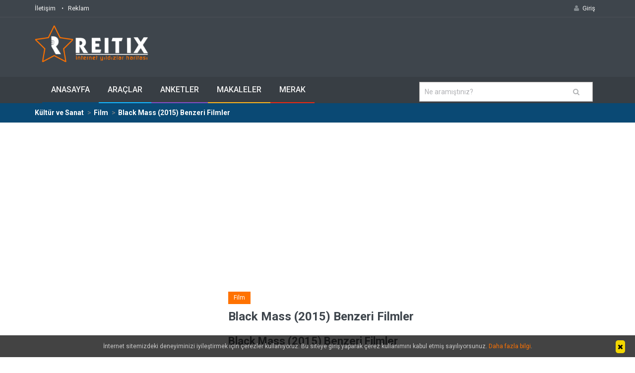

--- FILE ---
content_type: text/html; charset=utf-8
request_url: https://www.reitix.com/merak/black-mass--2015--benzeri-filmler/d2ebbf34
body_size: 20875
content:



<!DOCTYPE html>
<!--[if IE 9 ]><html class="ie9" lang="tr"><![endif]-->
<!--[if (gt IE 9)|!(IE)]><!--><html lang="tr"><!--<![endif]-->

<head><title>
	Black Mass (2015) Benzeri Filmler | Reitix.com
</title><meta name="format-detection" content="telephone=no" /><meta charset="utf-8" /><meta name="viewport" content="width=device-width, initial-scale=1.0, maximum-scale=1.0, user-scalable=no" /><meta name="author" content="Reitix" /><meta property="fb:app_id" content="149240428582777" /> 

    <!-- Google Tag Manager -->
<script>(function (w, d, s, l, i) {
    w[l] = w[l] || []; w[l].push({
        'gtm.start':
            new Date().getTime(), event: 'gtm.js'
    }); var f = d.getElementsByTagName(s)[0],
        j = d.createElement(s), dl = l != 'dataLayer' ? '&l=' + l : ''; j.async = true; j.src =
            'https://www.googletagmanager.com/gtm.js?id=' + i + dl; f.parentNode.insertBefore(j, f);
    })(window, document, 'script', 'dataLayer', 'GTM-N52M99W');</script>
<!-- End Google Tag Manager -->

    
  <link rel="shortcut icon" type="image/x-icon" href="https://img.reitix.com/images/favicon2.ico">
  <link rel="stylesheet" type="text/css" media="all" href="/css/bootstrap.min.css">
  
        <link rel="stylesheet" type="text/css" media="all" href="/css/s7.min.css">
        <link href="/css/fa45/css/font-awesome.min.css" rel="stylesheet" /> 
        
  

  <script async src="https://fundingchoicesmessages.google.com/i/pub-9390379145733824?ers=1" nonce="7HQ_dXGjqMM-IAUa6zDVUA"></script><script nonce="7HQ_dXGjqMM-IAUa6zDVUA">(function() {function signalGooglefcPresent() {if (!window.frames['googlefcPresent']) {if (document.body) {const iframe = document.createElement('iframe'); iframe.style = 'width: 0; height: 0; border: none; z-index: -1000; left: -1000px; top: -1000px;'; iframe.style.display = 'none'; iframe.name = 'googlefcPresent'; document.body.appendChild(iframe);} else {setTimeout(signalGooglefcPresent, 0);}}}signalGooglefcPresent();})();</script>
  <script>(function(){'use strict';function aa(a){var b=0;return function(){return b<a.length?{done:!1,value:a[b++]}:{done:!0}}}var ba="function"==typeof Object.defineProperties?Object.defineProperty:function(a,b,c){if(a==Array.prototype||a==Object.prototype)return a;a[b]=c.value;return a};
function ea(a){a=["object"==typeof globalThis&&globalThis,a,"object"==typeof window&&window,"object"==typeof self&&self,"object"==typeof global&&global];for(var b=0;b<a.length;++b){var c=a[b];if(c&&c.Math==Math)return c}throw Error("Cannot find global object");}var fa=ea(this);function ha(a,b){if(b)a:{var c=fa;a=a.split(".");for(var d=0;d<a.length-1;d++){var e=a[d];if(!(e in c))break a;c=c[e]}a=a[a.length-1];d=c[a];b=b(d);b!=d&&null!=b&&ba(c,a,{configurable:!0,writable:!0,value:b})}}
var ia="function"==typeof Object.create?Object.create:function(a){function b(){}b.prototype=a;return new b},l;if("function"==typeof Object.setPrototypeOf)l=Object.setPrototypeOf;else{var m;a:{var ja={a:!0},ka={};try{ka.__proto__=ja;m=ka.a;break a}catch(a){}m=!1}l=m?function(a,b){a.__proto__=b;if(a.__proto__!==b)throw new TypeError(a+" is not extensible");return a}:null}var la=l;
function n(a,b){a.prototype=ia(b.prototype);a.prototype.constructor=a;if(la)la(a,b);else for(var c in b)if("prototype"!=c)if(Object.defineProperties){var d=Object.getOwnPropertyDescriptor(b,c);d&&Object.defineProperty(a,c,d)}else a[c]=b[c];a.A=b.prototype}function ma(){for(var a=Number(this),b=[],c=a;c<arguments.length;c++)b[c-a]=arguments[c];return b}
var na="function"==typeof Object.assign?Object.assign:function(a,b){for(var c=1;c<arguments.length;c++){var d=arguments[c];if(d)for(var e in d)Object.prototype.hasOwnProperty.call(d,e)&&(a[e]=d[e])}return a};ha("Object.assign",function(a){return a||na});/*

 Copyright The Closure Library Authors.
 SPDX-License-Identifier: Apache-2.0
*/
var p=this||self;function q(a){return a};var t,u;a:{for(var oa=["CLOSURE_FLAGS"],v=p,x=0;x<oa.length;x++)if(v=v[oa[x]],null==v){u=null;break a}u=v}var pa=u&&u[610401301];t=null!=pa?pa:!1;var z,qa=p.navigator;z=qa?qa.userAgentData||null:null;function A(a){return t?z?z.brands.some(function(b){return(b=b.brand)&&-1!=b.indexOf(a)}):!1:!1}function B(a){var b;a:{if(b=p.navigator)if(b=b.userAgent)break a;b=""}return-1!=b.indexOf(a)};function C(){return t?!!z&&0<z.brands.length:!1}function D(){return C()?A("Chromium"):(B("Chrome")||B("CriOS"))&&!(C()?0:B("Edge"))||B("Silk")};var ra=C()?!1:B("Trident")||B("MSIE");!B("Android")||D();D();B("Safari")&&(D()||(C()?0:B("Coast"))||(C()?0:B("Opera"))||(C()?0:B("Edge"))||(C()?A("Microsoft Edge"):B("Edg/"))||C()&&A("Opera"));var sa={},E=null;var ta="undefined"!==typeof Uint8Array,ua=!ra&&"function"===typeof btoa;var F="function"===typeof Symbol&&"symbol"===typeof Symbol()?Symbol():void 0,G=F?function(a,b){a[F]|=b}:function(a,b){void 0!==a.g?a.g|=b:Object.defineProperties(a,{g:{value:b,configurable:!0,writable:!0,enumerable:!1}})};function va(a){var b=H(a);1!==(b&1)&&(Object.isFrozen(a)&&(a=Array.prototype.slice.call(a)),I(a,b|1))}
var H=F?function(a){return a[F]|0}:function(a){return a.g|0},J=F?function(a){return a[F]}:function(a){return a.g},I=F?function(a,b){a[F]=b}:function(a,b){void 0!==a.g?a.g=b:Object.defineProperties(a,{g:{value:b,configurable:!0,writable:!0,enumerable:!1}})};function wa(){var a=[];G(a,1);return a}function xa(a,b){I(b,(a|0)&-99)}function K(a,b){I(b,(a|34)&-73)}function L(a){a=a>>11&1023;return 0===a?536870912:a};var M={};function N(a){return null!==a&&"object"===typeof a&&!Array.isArray(a)&&a.constructor===Object}var O,ya=[];I(ya,39);O=Object.freeze(ya);var P;function Q(a,b){P=b;a=new a(b);P=void 0;return a}
function R(a,b,c){null==a&&(a=P);P=void 0;if(null==a){var d=96;c?(a=[c],d|=512):a=[];b&&(d=d&-2095105|(b&1023)<<11)}else{if(!Array.isArray(a))throw Error();d=H(a);if(d&64)return a;d|=64;if(c&&(d|=512,c!==a[0]))throw Error();a:{c=a;var e=c.length;if(e){var f=e-1,g=c[f];if(N(g)){d|=256;b=(d>>9&1)-1;e=f-b;1024<=e&&(za(c,b,g),e=1023);d=d&-2095105|(e&1023)<<11;break a}}b&&(g=(d>>9&1)-1,b=Math.max(b,e-g),1024<b&&(za(c,g,{}),d|=256,b=1023),d=d&-2095105|(b&1023)<<11)}}I(a,d);return a}
function za(a,b,c){for(var d=1023+b,e=a.length,f=d;f<e;f++){var g=a[f];null!=g&&g!==c&&(c[f-b]=g)}a.length=d+1;a[d]=c};function Aa(a){switch(typeof a){case "number":return isFinite(a)?a:String(a);case "boolean":return a?1:0;case "object":if(a&&!Array.isArray(a)&&ta&&null!=a&&a instanceof Uint8Array){if(ua){for(var b="",c=0,d=a.length-10240;c<d;)b+=String.fromCharCode.apply(null,a.subarray(c,c+=10240));b+=String.fromCharCode.apply(null,c?a.subarray(c):a);a=btoa(b)}else{void 0===b&&(b=0);if(!E){E={};c="ABCDEFGHIJKLMNOPQRSTUVWXYZabcdefghijklmnopqrstuvwxyz0123456789".split("");d=["+/=","+/","-_=","-_.","-_"];for(var e=
0;5>e;e++){var f=c.concat(d[e].split(""));sa[e]=f;for(var g=0;g<f.length;g++){var h=f[g];void 0===E[h]&&(E[h]=g)}}}b=sa[b];c=Array(Math.floor(a.length/3));d=b[64]||"";for(e=f=0;f<a.length-2;f+=3){var k=a[f],w=a[f+1];h=a[f+2];g=b[k>>2];k=b[(k&3)<<4|w>>4];w=b[(w&15)<<2|h>>6];h=b[h&63];c[e++]=g+k+w+h}g=0;h=d;switch(a.length-f){case 2:g=a[f+1],h=b[(g&15)<<2]||d;case 1:a=a[f],c[e]=b[a>>2]+b[(a&3)<<4|g>>4]+h+d}a=c.join("")}return a}}return a};function Ba(a,b,c){a=Array.prototype.slice.call(a);var d=a.length,e=b&256?a[d-1]:void 0;d+=e?-1:0;for(b=b&512?1:0;b<d;b++)a[b]=c(a[b]);if(e){b=a[b]={};for(var f in e)Object.prototype.hasOwnProperty.call(e,f)&&(b[f]=c(e[f]))}return a}function Da(a,b,c,d,e,f){if(null!=a){if(Array.isArray(a))a=e&&0==a.length&&H(a)&1?void 0:f&&H(a)&2?a:Ea(a,b,c,void 0!==d,e,f);else if(N(a)){var g={},h;for(h in a)Object.prototype.hasOwnProperty.call(a,h)&&(g[h]=Da(a[h],b,c,d,e,f));a=g}else a=b(a,d);return a}}
function Ea(a,b,c,d,e,f){var g=d||c?H(a):0;d=d?!!(g&32):void 0;a=Array.prototype.slice.call(a);for(var h=0;h<a.length;h++)a[h]=Da(a[h],b,c,d,e,f);c&&c(g,a);return a}function Fa(a){return a.s===M?a.toJSON():Aa(a)};function Ga(a,b,c){c=void 0===c?K:c;if(null!=a){if(ta&&a instanceof Uint8Array)return b?a:new Uint8Array(a);if(Array.isArray(a)){var d=H(a);if(d&2)return a;if(b&&!(d&64)&&(d&32||0===d))return I(a,d|34),a;a=Ea(a,Ga,d&4?K:c,!0,!1,!0);b=H(a);b&4&&b&2&&Object.freeze(a);return a}a.s===M&&(b=a.h,c=J(b),a=c&2?a:Q(a.constructor,Ha(b,c,!0)));return a}}function Ha(a,b,c){var d=c||b&2?K:xa,e=!!(b&32);a=Ba(a,b,function(f){return Ga(f,e,d)});G(a,32|(c?2:0));return a};function Ia(a,b){a=a.h;return Ja(a,J(a),b)}function Ja(a,b,c,d){if(-1===c)return null;if(c>=L(b)){if(b&256)return a[a.length-1][c]}else{var e=a.length;if(d&&b&256&&(d=a[e-1][c],null!=d))return d;b=c+((b>>9&1)-1);if(b<e)return a[b]}}function Ka(a,b,c,d,e){var f=L(b);if(c>=f||e){e=b;if(b&256)f=a[a.length-1];else{if(null==d)return;f=a[f+((b>>9&1)-1)]={};e|=256}f[c]=d;e&=-1025;e!==b&&I(a,e)}else a[c+((b>>9&1)-1)]=d,b&256&&(d=a[a.length-1],c in d&&delete d[c]),b&1024&&I(a,b&-1025)}
function La(a,b){var c=Ma;var d=void 0===d?!1:d;var e=a.h;var f=J(e),g=Ja(e,f,b,d);var h=!1;if(null==g||"object"!==typeof g||(h=Array.isArray(g))||g.s!==M)if(h){var k=h=H(g);0===k&&(k|=f&32);k|=f&2;k!==h&&I(g,k);c=new c(g)}else c=void 0;else c=g;c!==g&&null!=c&&Ka(e,f,b,c,d);e=c;if(null==e)return e;a=a.h;f=J(a);f&2||(g=e,c=g.h,h=J(c),g=h&2?Q(g.constructor,Ha(c,h,!1)):g,g!==e&&(e=g,Ka(a,f,b,e,d)));return e}function Na(a,b){a=Ia(a,b);return null==a||"string"===typeof a?a:void 0}
function Oa(a,b){a=Ia(a,b);return null!=a?a:0}function S(a,b){a=Na(a,b);return null!=a?a:""};function T(a,b,c){this.h=R(a,b,c)}T.prototype.toJSON=function(){var a=Ea(this.h,Fa,void 0,void 0,!1,!1);return Pa(this,a,!0)};T.prototype.s=M;T.prototype.toString=function(){return Pa(this,this.h,!1).toString()};
function Pa(a,b,c){var d=a.constructor.v,e=L(J(c?a.h:b)),f=!1;if(d){if(!c){b=Array.prototype.slice.call(b);var g;if(b.length&&N(g=b[b.length-1]))for(f=0;f<d.length;f++)if(d[f]>=e){Object.assign(b[b.length-1]={},g);break}f=!0}e=b;c=!c;g=J(a.h);a=L(g);g=(g>>9&1)-1;for(var h,k,w=0;w<d.length;w++)if(k=d[w],k<a){k+=g;var r=e[k];null==r?e[k]=c?O:wa():c&&r!==O&&va(r)}else h||(r=void 0,e.length&&N(r=e[e.length-1])?h=r:e.push(h={})),r=h[k],null==h[k]?h[k]=c?O:wa():c&&r!==O&&va(r)}d=b.length;if(!d)return b;
var Ca;if(N(h=b[d-1])){a:{var y=h;e={};c=!1;for(var ca in y)Object.prototype.hasOwnProperty.call(y,ca)&&(a=y[ca],Array.isArray(a)&&a!=a&&(c=!0),null!=a?e[ca]=a:c=!0);if(c){for(var rb in e){y=e;break a}y=null}}y!=h&&(Ca=!0);d--}for(;0<d;d--){h=b[d-1];if(null!=h)break;var cb=!0}if(!Ca&&!cb)return b;var da;f?da=b:da=Array.prototype.slice.call(b,0,d);b=da;f&&(b.length=d);y&&b.push(y);return b};function Qa(a){return function(b){if(null==b||""==b)b=new a;else{b=JSON.parse(b);if(!Array.isArray(b))throw Error(void 0);G(b,32);b=Q(a,b)}return b}};function Ra(a){this.h=R(a)}n(Ra,T);var Sa=Qa(Ra);var U;function V(a){this.g=a}V.prototype.toString=function(){return this.g+""};var Ta={};function Ua(){return Math.floor(2147483648*Math.random()).toString(36)+Math.abs(Math.floor(2147483648*Math.random())^Date.now()).toString(36)};function Va(a,b){b=String(b);"application/xhtml+xml"===a.contentType&&(b=b.toLowerCase());return a.createElement(b)}function Wa(a){this.g=a||p.document||document}Wa.prototype.appendChild=function(a,b){a.appendChild(b)};/*

 SPDX-License-Identifier: Apache-2.0
*/
function Xa(a,b){a.src=b instanceof V&&b.constructor===V?b.g:"type_error:TrustedResourceUrl";var c,d;(c=(b=null==(d=(c=(a.ownerDocument&&a.ownerDocument.defaultView||window).document).querySelector)?void 0:d.call(c,"script[nonce]"))?b.nonce||b.getAttribute("nonce")||"":"")&&a.setAttribute("nonce",c)};function Ya(a){a=void 0===a?document:a;return a.createElement("script")};function Za(a,b,c,d,e,f){try{var g=a.g,h=Ya(g);h.async=!0;Xa(h,b);g.head.appendChild(h);h.addEventListener("load",function(){e();d&&g.head.removeChild(h)});h.addEventListener("error",function(){0<c?Za(a,b,c-1,d,e,f):(d&&g.head.removeChild(h),f())})}catch(k){f()}};var $a=p.atob("aHR0cHM6Ly93d3cuZ3N0YXRpYy5jb20vaW1hZ2VzL2ljb25zL21hdGVyaWFsL3N5c3RlbS8xeC93YXJuaW5nX2FtYmVyXzI0ZHAucG5n"),ab=p.atob("WW91IGFyZSBzZWVpbmcgdGhpcyBtZXNzYWdlIGJlY2F1c2UgYWQgb3Igc2NyaXB0IGJsb2NraW5nIHNvZnR3YXJlIGlzIGludGVyZmVyaW5nIHdpdGggdGhpcyBwYWdlLg=="),bb=p.atob("RGlzYWJsZSBhbnkgYWQgb3Igc2NyaXB0IGJsb2NraW5nIHNvZnR3YXJlLCB0aGVuIHJlbG9hZCB0aGlzIHBhZ2Uu");function db(a,b,c){this.i=a;this.l=new Wa(this.i);this.g=null;this.j=[];this.m=!1;this.u=b;this.o=c}
function eb(a){if(a.i.body&&!a.m){var b=function(){fb(a);p.setTimeout(function(){return gb(a,3)},50)};Za(a.l,a.u,2,!0,function(){p[a.o]||b()},b);a.m=!0}}
function fb(a){for(var b=W(1,5),c=0;c<b;c++){var d=X(a);a.i.body.appendChild(d);a.j.push(d)}b=X(a);b.style.bottom="0";b.style.left="0";b.style.position="fixed";b.style.width=W(100,110).toString()+"%";b.style.zIndex=W(2147483544,2147483644).toString();b.style["background-color"]=hb(249,259,242,252,219,229);b.style["box-shadow"]="0 0 12px #888";b.style.color=hb(0,10,0,10,0,10);b.style.display="flex";b.style["justify-content"]="center";b.style["font-family"]="Roboto, Arial";c=X(a);c.style.width=W(80,
85).toString()+"%";c.style.maxWidth=W(750,775).toString()+"px";c.style.margin="24px";c.style.display="flex";c.style["align-items"]="flex-start";c.style["justify-content"]="center";d=Va(a.l.g,"IMG");d.className=Ua();d.src=$a;d.alt="Warning icon";d.style.height="24px";d.style.width="24px";d.style["padding-right"]="16px";var e=X(a),f=X(a);f.style["font-weight"]="bold";f.textContent=ab;var g=X(a);g.textContent=bb;Y(a,e,f);Y(a,e,g);Y(a,c,d);Y(a,c,e);Y(a,b,c);a.g=b;a.i.body.appendChild(a.g);b=W(1,5);for(c=
0;c<b;c++)d=X(a),a.i.body.appendChild(d),a.j.push(d)}function Y(a,b,c){for(var d=W(1,5),e=0;e<d;e++){var f=X(a);b.appendChild(f)}b.appendChild(c);c=W(1,5);for(d=0;d<c;d++)e=X(a),b.appendChild(e)}function W(a,b){return Math.floor(a+Math.random()*(b-a))}function hb(a,b,c,d,e,f){return"rgb("+W(Math.max(a,0),Math.min(b,255)).toString()+","+W(Math.max(c,0),Math.min(d,255)).toString()+","+W(Math.max(e,0),Math.min(f,255)).toString()+")"}function X(a){a=Va(a.l.g,"DIV");a.className=Ua();return a}
function gb(a,b){0>=b||null!=a.g&&0!=a.g.offsetHeight&&0!=a.g.offsetWidth||(ib(a),fb(a),p.setTimeout(function(){return gb(a,b-1)},50))}
function ib(a){var b=a.j;var c="undefined"!=typeof Symbol&&Symbol.iterator&&b[Symbol.iterator];if(c)b=c.call(b);else if("number"==typeof b.length)b={next:aa(b)};else throw Error(String(b)+" is not an iterable or ArrayLike");for(c=b.next();!c.done;c=b.next())(c=c.value)&&c.parentNode&&c.parentNode.removeChild(c);a.j=[];(b=a.g)&&b.parentNode&&b.parentNode.removeChild(b);a.g=null};function jb(a,b,c,d,e){function f(k){document.body?g(document.body):0<k?p.setTimeout(function(){f(k-1)},e):b()}function g(k){k.appendChild(h);p.setTimeout(function(){h?(0!==h.offsetHeight&&0!==h.offsetWidth?b():a(),h.parentNode&&h.parentNode.removeChild(h)):a()},d)}var h=kb(c);f(3)}function kb(a){var b=document.createElement("div");b.className=a;b.style.width="1px";b.style.height="1px";b.style.position="absolute";b.style.left="-10000px";b.style.top="-10000px";b.style.zIndex="-10000";return b};function Ma(a){this.h=R(a)}n(Ma,T);function lb(a){this.h=R(a)}n(lb,T);var mb=Qa(lb);function nb(a){a=Na(a,4)||"";if(void 0===U){var b=null;var c=p.trustedTypes;if(c&&c.createPolicy){try{b=c.createPolicy("goog#html",{createHTML:q,createScript:q,createScriptURL:q})}catch(d){p.console&&p.console.error(d.message)}U=b}else U=b}a=(b=U)?b.createScriptURL(a):a;return new V(a,Ta)};function ob(a,b){this.m=a;this.o=new Wa(a.document);this.g=b;this.j=S(this.g,1);this.u=nb(La(this.g,2));this.i=!1;b=nb(La(this.g,13));this.l=new db(a.document,b,S(this.g,12))}ob.prototype.start=function(){pb(this)};
function pb(a){qb(a);Za(a.o,a.u,3,!1,function(){a:{var b=a.j;var c=p.btoa(b);if(c=p[c]){try{var d=Sa(p.atob(c))}catch(e){b=!1;break a}b=b===Na(d,1)}else b=!1}b?Z(a,S(a.g,14)):(Z(a,S(a.g,8)),eb(a.l))},function(){jb(function(){Z(a,S(a.g,7));eb(a.l)},function(){return Z(a,S(a.g,6))},S(a.g,9),Oa(a.g,10),Oa(a.g,11))})}function Z(a,b){a.i||(a.i=!0,a=new a.m.XMLHttpRequest,a.open("GET",b,!0),a.send())}function qb(a){var b=p.btoa(a.j);a.m[b]&&Z(a,S(a.g,5))};(function(a,b){p[a]=function(){var c=ma.apply(0,arguments);p[a]=function(){};b.apply(null,c)}})("__h82AlnkH6D91__",function(a){"function"===typeof window.atob&&(new ob(window,mb(window.atob(a)))).start()});}).call(this);

window.__h82AlnkH6D91__("[base64]/[base64]/[base64]/[base64]");</script>
    
    
 <link href="https://img.reitix.com/jq/cke5212/plugins/codesnippet/lib/highlight/styles/monokai_sublime.css" rel="stylesheet">

    <style>
        .bcmb {
  display: flex;
  flex-wrap: wrap;
  list-style: none;
  padding: 0;
  margin: 0;
  font-size: 14px;
}

.bcmb li {
  display: flex;
  align-items: center;
}

.bcmb li::after {
  content: " > ";
  margin: 0 5px;
  color: #888;
}

.bcmb li:last-child::after {
  content: "";
}
#ustrklm11 {min-height:400px !important}
#ustrklm77 {min-height:700px !important}
    </style>

    
    
    <script async src="//pagead2.googlesyndication.com/pagead/js/adsbygoogle.js"></script>
    <script>
        (adsbygoogle = window.adsbygoogle || []).push({
            google_ad_client: "ca-pub-9390379145733824",
            enable_page_level_ads: true
        });
    </script>
    
    
    
    <link href="/jq/jss/jssocials.css" rel="stylesheet" />
    <link href="/jq/jss/jssocials-theme-flat.css" rel="stylesheet" />
    <link href="/js/vote/upvotejs.css" rel="stylesheet" />


    <script type="application/ld+json">
{
  "@context": "https://schema.org",
  "@type": "Article",
        "mainEntityOfPage": {
    "@type": "WebPage",
    "@id": "https://www.reitix.com/merak/black-mass--2015--benzeri-filmler/d2ebbf34"
  },
  "headline": "Black Mass (2015) Benzeri Filmler",
  "author": {
    "@type": "Person",
    "name": "farukeczanesiiiiii"
  },
  "datePublished": "2021-11-15",
  "commentCount": 0
        
} 
}
</script>

<meta property="og:title" content="Black Mass (2015) Benzeri Filmler" /><meta property="og:description" content="Black Mass (2015) Benzeri FilmlerIMDB Puanı: 6.91. Prince of the City (1981)IMDB Puanı: 7.5Türü: Suç, DramFilmin Süresi: 167 dakika2. The Untouchables..." /><meta property="description" content="Black Mass (2015) Benzeri FilmlerIMDB Puanı: 6.91. Prince of the City (1981)IMDB Puanı: 7.5Türü: Suç, DramFilmin Süresi: 167 dakika2. The Untouchables..." /><meta property="og:image" content="https://img.reitix.com/soru/fb-d2ebbf34.jpg" /><meta property="og:url" content="https://www.reitix.com/merak/black-mass--2015--benzeri-filmler/d2ebbf34" /></head>
<body  class="wide_layout">
    <form name="aspnetForm" method="post" action="#" id="aspnetForm">
<div>
<input type="hidden" name="__EVENTTARGET" id="__EVENTTARGET" value="" />
<input type="hidden" name="__EVENTARGUMENT" id="__EVENTARGUMENT" value="" />
<input type="hidden" name="__VIEWSTATE" id="__VIEWSTATE" value="/wEPDwULLTIwMDEzNTc3NjhkGAQFFmN0bDAwJGNwaDEkbHZfY2V2YXBsYXIPPCsADgMIZgxmDQL/////D2QFGGN0bDAwJGhlYWRyJGx2X2NldmFwbGFyMg88KwAOAwhmDGYNAv////8PZAUXY3RsMDAkY3BoMSRsdl9ldGlrZXRsZXIPPCsADgMIZgxmDQL/////D2QFFGN0bDAwJGNwaDEkbHZfYmVuemVyDxQrAA5kZGRkZGRkPCsABgACBmRkZGYC/////w9kEjIR1GFH7GRjXm8t179lIyW9RHXmZ7R7UtydDzmFZfE=" />
</div>

<script type="text/javascript">
//<![CDATA[
var theForm = document.forms['aspnetForm'];
if (!theForm) {
    theForm = document.aspnetForm;
}
function __doPostBack(eventTarget, eventArgument) {
    if (!theForm.onsubmit || (theForm.onsubmit() != false)) {
        theForm.__EVENTTARGET.value = eventTarget;
        theForm.__EVENTARGUMENT.value = eventArgument;
        theForm.submit();
    }
}
//]]>
</script>


<div>

	<input type="hidden" name="__VIEWSTATEGENERATOR" id="__VIEWSTATEGENERATOR" value="EDBDB97B" />
	<input type="hidden" name="__EVENTVALIDATION" id="__EVENTVALIDATION" value="/wEdAAPhZxg40MnBpCW/3b1nRP7IylTDIGJ5pvl8Nokcp/9EQpLBqg0Zny/EYNlE+wlRXRxW9xpIisR1GwlEpuNH3NM7tus61yFwQr/ppq0gJxel4w==" />
</div>

        <!-- Google Tag Manager (noscript) -->
<noscript><iframe src="https://www.googletagmanager.com/ns.html?id=GTM-N52M99W"
height="0" width="0" style="display:none;visibility:hidden"></iframe></noscript>
<!-- End Google Tag Manager (noscript) -->

     <!--[if (lt IE 9) | IE 9]>
    <div class="ie_message_block">
      <div class="container">
        <div class="wrapper">
          <div class="clearfix"><i class="fa fa-exclamation-triangle f_left"></i><b>Attention!</b> This page may   not display correctly. You are using an outdated version of Internet Explorer. For a faster, safer browsing experience.<a href="http://windows.microsoft.com/en-US/internet-explorer/products/ie/home?ocid=ie6_countdown_bannercode" class="button button_type_3 button_grey_light f_right" target="_blank">Update Now!</a></div>
        </div>
      </div>
    </div>
  <![endif]-->

  <!--cookie-->
  <!-- <div class="cookie">
          <div class="container">
            <div class="clearfix">
              <span>Please note this website requires cookies in order to function correctly, they do not store any specific information about you personally.</span>
              <div class="f_right"><a href="#" class="button button_type_3 button_orange">Accept Cookies</a><a href="#" class="button button_type_3 button_grey_light">Read More</a></div>
            </div>
          </div>
        </div>-->



        <script type="text/javascript">

            var _gaq = _gaq || [];
            _gaq.push(['_setAccount', 'UA-18950239-7']);
            _gaq.push(['_setDomainName', 'reitix.com']);
            _gaq.push(['_trackPageview']);

            (function () {
                var ga = document.createElement('script'); ga.type = 'text/javascript'; ga.async = true;
                ga.src = ('https:' == document.location.protocol ? 'https://ssl' : 'http://www') + '.google-analytics.com/ga.js';
                var s = document.getElementsByTagName('script')[0]; s.parentNode.insertBefore(ga, s);
            })();

</script>


        <div class="wrapper_container">
    <header class="header header_6">
      <div class="h_top_part">

         


        <div class="container">
          <div class="row">
            <div class="col-md-12 hidden-sm hidden-xs">
              <div class="header_top mobile_menu">
                <nav>
                  <ul>
                    
                    <li><a href="/iletisim">İletişim</a></li>
                    <li><a href="/Reklam">Reklam</a></li>
                    
                  </ul>
                </nav>
                <div class="login_block">
                  <ul>
                      
                              <li class="login_button">
                      <a href="/Giris" role="button"><i class="fa fa-user login_icon"></i>Giriş</a>
                  
                    </li>
                          
                    
                 
                  </ul>
                </div>
              </div>
            </div>
          </div>
        </div>
      </div>
      <div class="h_bot_part">
        <div class="container">
          <div class="row">
            <div class="col-xs-12">
              <div class="clearfix">
                <a href="/" class="f_left logo"><img src="https://img.reitix.com/images/reitixg7.png" alt="Reitix"></a>
                
                  

              

                 <div class="f_right">
                    
                 </div>
              </div>
            </div>
          </div>
        </div>
      </div>
      
      <div class="menu_wrap">
        <div class="container clearfix menu_border_wrap">
          
          <button id="menu_button" class="col-md-8 col-xs-12">
              Menü
            </button>
         
            

          <nav class="main_menu col-md-8 col-xs-12 menu_var2 tmzl">  
          

           
                  
                

                 


<ul>
    <li id="m3st"><a href="/">Anasayfa</a></li>

    <li id="marac"><a href="/online-araclar">Araçlar <span class="plus"><i class="fa fa-plus-square-o"></i><i class="fa fa-minus-square-o"></i></span></a>
        <div class="sub_menu_wrap type_2 clearfix">
            <ul> 


                
                        
                            <li><a href="/online-araclar/finans-araclari">Finans <i class="fa fa-angle-right" style="float: right"></i><span class="plus"><i class="fa fa-angle-down"></i><i class="fa fa-angle-up"></i></span></a>
                    <div class="sub_menu_wrap sub_menu_inner type_2 clearfix">
                        
                        <ul>
                            
                                    <li><a href="/arac/iban-dogrulama-araci">IBAN Doğrulama Aracı</a></li>
                                
                        </ul>
                    </div>
                </li>
                        
                    
                        
                            <li><a href="/online-araclar/muhasebe-araclari">Muhasebe <i class="fa fa-angle-right" style="float: right"></i><span class="plus"><i class="fa fa-angle-down"></i><i class="fa fa-angle-up"></i></span></a>
                    <div class="sub_menu_wrap sub_menu_inner type_2 clearfix">
                        
                        <ul>
                            
                                    <li><a href="/arac/kdv-hesaplama-araci">KDV Hesaplama Aracı</a></li>
                                
                        </ul>
                    </div>
                </li>
                        
                    
                        
                            <li><a href="/online-araclar/matematiksel-araclar">Matematik <i class="fa fa-angle-right" style="float: right"></i><span class="plus"><i class="fa fa-angle-down"></i><i class="fa fa-angle-up"></i></span></a>
                    <div class="sub_menu_wrap sub_menu_inner type_2 clearfix">
                        
                        <ul>
                            
                                    <li><a href="/arac/desi-hesaplama-araci">Desi Hesaplama Aracı</a></li>
                                
                        </ul>
                    </div>
                </li>
                        
                    
                        
                    
                        
                            <li><a href="/online-araclar/guvenlik-araclari">Güvenlik <i class="fa fa-angle-right" style="float: right"></i><span class="plus"><i class="fa fa-angle-down"></i><i class="fa fa-angle-up"></i></span></a>
                    <div class="sub_menu_wrap sub_menu_inner type_2 clearfix">
                        
                        <ul>
                            
                                    <li><a href="/arac/guvenli-sifre-uretme-araci">Güvenli Şifre Üretme Aracı</a></li>
                                
                                    <li><a href="/arac/qr-kod-olusturma-araci">QR Kod Oluşturma Aracı</a></li>
                                
                        </ul>
                    </div>
                </li>
                        
                    
                        
                    
                        
                            <li><a href="/online-araclar/hobi-araclari">Hobi <i class="fa fa-angle-right" style="float: right"></i><span class="plus"><i class="fa fa-angle-down"></i><i class="fa fa-angle-up"></i></span></a>
                    <div class="sub_menu_wrap sub_menu_inner type_2 clearfix">
                        
                        <ul>
                            
                                    <li><a href="/arac/burc-tespit-etme-araci">Burç Tespit Etme Aracı</a></li>
                                
                        </ul>
                    </div>
                </li>
                        
                    
                        
                    
                        
                    


            </ul>
        </div>
    </li>




    <li id="mkan"><a href="/anketler">Anketler <span class="plus"><i class="fa fa-plus-square-o"></i><i class="fa fa-minus-square-o"></i></span></a>
        <div class="sub_menu_wrap type_2 clearfix">
            <ul>
                <li id="ma7"><a href="/anketler/bilim-ve-teknoloji-anketleri">Bilim ve Teknoloji   <i class="fa fa-angle-right" style="float: right"></i><span class="plus"><i class="fa fa-angle-down"></i><i class="fa fa-angle-up"></i></span></a>
                    <div class="sub_menu_wrap sub_menu_inner type_2 clearfix">
                        <ul>
                            <li><a href="/anketler/bilim-ve-teknoloji-anketleri/bilgisayar-anketleri">Bilgisayar</a></li>
                            <li><a href="/anketler/bilim-ve-teknoloji-anketleri/bilim-anketleri">Bilim</a></li>
                            <li><a href="/anketler/bilim-ve-teknoloji-anketleri/cep-telefonlari-anketleri">Cep Telefonları</a></li>
                            <li><a href="/anketler/bilim-ve-teknoloji-anketleri/donanim-anketleri">Donanım</a></li>
                            <li><a href="/anketler/bilim-ve-teknoloji-anketleri/fotograf-anketleri">Fotoğraf</a></li>
                            <li><a href="/anketler/bilim-ve-teknoloji-anketleri/internet-anketleri">İnternet</a></li>
                            <li><a href="/anketler/bilim-ve-teknoloji-anketleri/oyun-anketleri">Oyun</a></li>
                            <li><a href="/anketler/bilim-ve-teknoloji-anketleri/yazilim-anketleri">Yazılım</a></li>
                        </ul>
                    </div>
                </li>



                <li id="ma2"><a href="/anketler/magazin-anketleri">Magazin  <i class="fa fa-angle-right" style="float: right"></i><span class="plus"><i class="fa fa-angle-down"></i><i class="fa fa-angle-up"></i></span></a>
                    <div class="sub_menu_wrap sub_menu_inner type_2 clearfix">
                        <ul>
                            <li><a href="/anketler/magazin-anketleri/moda-anketleri">Moda</a></li>
                            <li><a href="/anketler/magazin-anketleri/unlu-anketleri">Ünlüler</a></li>
                        </ul>
                    </div>
                </li>

                <li id="ma1"><a href="/anketler/kultur-ve-sanat-anketleri">Kültür ve Sanat   <i class="fa fa-angle-right" style="float: right"></i><span class="plus"><i class="fa fa-angle-down"></i><i class="fa fa-angle-up"></i></span></a>
                    <div class="sub_menu_wrap sub_menu_inner type_2 clearfix">
                        <ul>
                            <li><a href="/anketler/kultur-ve-sanat-anketleri/dizi-anketleri">Dizi</a></li>
                            <li><a href="/anketler/kultur-ve-sanat-anketleri/film-anketleri">Film</a></li>
                            <li><a href="/anketler/kultur-ve-sanat-anketleri/kitap-anketleri">Kitap</a></li>
                            <li><a href="/anketler/kultur-ve-sanat-anketleri/muzik-anketleri">Müzik</a></li>
                            <li><a href="/anketler/kultur-ve-sanat-anketleri/radyo-anketleri">Radyo</a></li>
                            <li><a href="/anketler/kultur-ve-sanat-anketleri/sanat-anketleri">Sanat</a></li>
                            <li><a href="/anketler/kultur-ve-sanat-anketleri/tv-anketleri">TV</a></li>
                        </ul>
                    </div>
                </li>

                <li id="ma9"><a href="/anketler/saglik-anketleri">Sağlık   <i class="fa fa-angle-right" style="float: right"></i><span class="plus"><i class="fa fa-angle-down"></i><i class="fa fa-angle-up"></i></span></a>
                    <div class="sub_menu_wrap sub_menu_inner type_2 clearfix">
                        <ul>
                            <li><a href="/anketler/saglik-anketleri/beslenme-anketleri">Beslenme</a></li>
                            <li><a href="/anketler/saglik-anketleri/diyet-anketleri">Diyet</a></li>
                            <li><a href="/anketler/saglik-anketleri/kisisel-bakim-anketleri">Kişisel Bakım</a></li>
                            <li><a href="/anketler/saglik-anketleri/spor-anketleri">Spor</a></li>
                        </ul>
                    </div>
                </li>




                <li id="ma8"><a>Diğer  <i class="fa fa-angle-right" style="float: right"></i><span class="plus"><i class="fa fa-angle-down"></i><i class="fa fa-angle-up"></i></span></a>
                    <div class="sub_menu_wrap sub_menu_inner type_2 clearfix">
                        <ul>
                            <li><a href="/anketler/diger-anketleri/alisveris-anketleri">Alışveriş</a></li>
                            <li><a href="/anketler/diger-anketleri/arastirma-anketleri">Araştırma</a></li>
                            <li><a href="/anketler/diger-anketleri/gezi-anketleri">Gezi</a></li>
                            <li><a href="/anketler/diger-anketleri/hobi-anketleri">Hobi</a></li>
                            <li><a href="/anketler/diger-anketleri/mizah-anketleri">Mizah</a></li>
                            <li><a href="/anketler/diger-anketleri/otomobil-anketleri">Otomobil</a></li>
                            <li><a href="/anketler/diger-anketleri/siyaset-anketleri">Siyaset</a></li>
                            <li><a href="/anketler/diger-anketleri/tarih-anketleri">Tarih</a></li>

                        </ul>
                    </div>
                </li>


            </ul>
        </div>
    </li>

    <li id="mkal"><a href="">Makaleler <span class="plus"><i class="fa fa-plus-square-o"></i><i class="fa fa-minus-square-o"></i></span></a>
        <div class="sub_menu_wrap type_2 clearfix">
            <ul>

                <li id="mk18"><a href="/Tum-Makaleler/Kategori/Finans-Makaleleri/ID=18">Finans</a></li>
                <li id="mk5"><a href="/Tum-Makaleler/Kategori/Hobi-Makaleleri/ID=5">Hobi</a></li>

                <li id="mk3"><a href="/Tum-Makaleler/Kategori/Mizah-Makaleleri/ID=3">Mizah</a></li>
                <li id="mk16"><a href="/Tum-Makaleler/Kategori/Saglik-Makaleleri/ID=16">Sağlık</a></li>

                <li id="mk8"><a href="/Tum-Makaleler/Kategori/Yazilim-Makaleleri/ID=8">Yazılım</a></li>





                <li id="m5"><a>Diğer <i class="fa fa-angle-right" style="float: right"></i><span class="plus"><i class="fa fa-angle-down"></i><i class="fa fa-angle-up"></i></span></a>
                    <div class="sub_menu_wrap sub_menu_inner type_2 clearfix">
                        <ul>
                            <li id="mk12"><a href="/Tum-Makaleler/Kategori/Tarih-Makaleleri/ID=12">Tarih</a></li>
                            <li id="mk15"><a href="/Tum-Makaleler/Kategori/Bilim-Makaleleri/ID=15">Bilim</a></li>
                            <li id="mk20"><a href="/Tum-Makaleler/Kategori/yemek-tarifi-makaleleri/ID=20">Yemek Tarifleri</a></li>
                            <li id="mk9"><a href="/Tum-Makaleler/Kategori/Donanim-Makaleleri/ID=9">Donanım</a></li>
                            <li id="mk6"><a href="/Tum-Makaleler/Kategori/Faydali-Bilgiler-Makaleleri/ID=6">Faydalı Bilgiler</a></li>
                            <li id="mk13"><a href="/Tum-Makaleler/Kategori/Gezi-Makaleleri/ID=13">Gezi</a></li>
                            <li id="mk17"><a href="/Tum-Makaleler/Kategori/internet-Makaleleri/ID=17">İnternet</a></li>
                            <li id="mk2"><a href="/Tum-Makaleler/Kategori/isletme-Makaleleri/ID=2">İşletme</a></li>
                            <li id="mk11"><a href="/Tum-Makaleler/Kategori/Mobil-Makaleleri/ID=11">Mobil</a></li>
                            <li id="mk14"><a href="/Tum-Makaleler/Kategori/Muzik-Makaleleri/ID=14">Müzik</a></li>
                            <li id="mk7"><a href="/Tum-Makaleler/Kategori/Otomobil-Makaleleri/ID=7">Otomobil</a></li>
                            <li id="mk19"><a href="/Tum-Makaleler/Kategori/Oyun-Makaleleri/ID=19">Oyun</a></li>
                            <li id="mk4"><a href="/Tum-Makaleler/Kategori/Sanat-Makaleleri/ID=4">Sanat</a></li>
                            <li id="mk10"><a href="/Tum-Makaleler/Kategori/Sinema-Makaleleri/ID=10">Sinema</a></li>
                            <li id="mk1"><a href="/Tum-Makaleler/Kategori/Spor-Makaleleri/ID=1">Spor</a></li>
                            <li id="m2"><a href="/Tum-Makaleler">Arşiv</a></li>
                        </ul>
                    </div>
                </li>


            </ul>
        </div>
    </li>
    <li id="mksc"><a>MERAK <span class="plus"><i class="fa fa-plus-square-o"></i><i class="fa fa-minus-square-o"></i></span></a>
        <div class="sub_menu_wrap type_2 clearfix">
            <ul>
                <li id="sa7"><a href="/meraklar/bilim-ve-teknoloji">Bilim ve Teknoloji   <i class="fa fa-angle-right" style="float: right"></i><span class="plus"><i class="fa fa-angle-down"></i><i class="fa fa-angle-up"></i></span></a>
                    <div class="sub_menu_wrap sub_menu_inner type_2 clearfix">
                        <ul>
                            <li><a href="/meraklar/bilim-ve-teknoloji/bilgisayar">Bilgisayar</a></li>
                            <li><a href="/meraklar/bilim-ve-teknoloji/bilim">Bilim</a></li>
                            <li><a href="/meraklar/bilim-ve-teknoloji/cep-telefonlari">Cep Telefonları</a></li>
                            <li><a href="/meraklar/bilim-ve-teknoloji/donanim">Donanım</a></li>
                            <li><a href="/meraklar/bilim-ve-teknoloji/fotograf">Fotoğraf</a></li>
                            <li><a href="/meraklar/bilim-ve-teknoloji/internet">İnternet</a></li>
                            <li><a href="/meraklar/bilim-ve-teknoloji/oyun">Oyun</a></li>
                            <li><a href="/meraklar/bilim-ve-teknoloji/yazilim">Yazılım</a></li>
                        </ul>
                    </div>
                </li>



                <li id="sa2"><a href="/meraklar/magazin">Magazin  <i class="fa fa-angle-right" style="float: right"></i><span class="plus"><i class="fa fa-angle-down"></i><i class="fa fa-angle-up"></i></span></a>
                    <div class="sub_menu_wrap sub_menu_inner type_2 clearfix">
                        <ul>
                            <li><a href="/meraklar/magazin/moda">Moda</a></li>
                            <li><a href="/meraklar/magazin/unlu">Ünlüler</a></li>
                        </ul>
                    </div>
                </li>

                <li id="sa1"><a href="/meraklar/kultur-ve-sanat">Kültür ve Sanat   <i class="fa fa-angle-right" style="float: right"></i><span class="plus"><i class="fa fa-angle-down"></i><i class="fa fa-angle-up"></i></span></a>
                    <div class="sub_menu_wrap sub_menu_inner type_2 clearfix">
                        <ul>
                            <li><a href="/meraklar/kultur-ve-sanat/dizi">Dizi</a></li>
                            <li><a href="/meraklar/kultur-ve-sanat/film">Film</a></li>
                            <li><a href="/meraklar/kultur-ve-sanat/kitap">Kitap</a></li>
                            <li><a href="/meraklar/kultur-ve-sanat/muzik">Müzik</a></li>
                            <li><a href="/meraklar/kultur-ve-sanat/radyo">Radyo</a></li>
                            <li><a href="/meraklar/kultur-ve-sanat/sanat">Sanat</a></li>
                            <li><a href="/meraklar/kultur-ve-sanat/tv">TV</a></li>
                        </ul>
                    </div>
                </li>

                <li id="sa9"><a href="/meraklar/saglik">Sağlık   <i class="fa fa-angle-right" style="float: right"></i><span class="plus"><i class="fa fa-angle-down"></i><i class="fa fa-angle-up"></i></span></a>
                    <div class="sub_menu_wrap sub_menu_inner type_2 clearfix">
                        <ul>
                            <li><a href="/meraklar/saglik/beslenme">Beslenme</a></li>
                            <li><a href="/meraklar/saglik/diyet">Diyet</a></li>
                            <li><a href="/meraklar/saglik/kisisel-bakim">Kişisel Bakım</a></li>
                            <li><a href="/meraklar/saglik/spor">Spor</a></li>
                        </ul>
                    </div>
                </li>




                <li id="sa8"><a>Diğer  <i class="fa fa-angle-right" style="float: right"></i><span class="plus"><i class="fa fa-angle-down"></i><i class="fa fa-angle-up"></i></span></a>
                    <div class="sub_menu_wrap sub_menu_inner type_2 clearfix">
                        <ul>
                            <li><a href="/meraklar/diger/alisveris">Alışveriş</a></li>
                            <li><a href="/meraklar/diger/arastirma">Araştırma</a></li>
                            <li><a href="/meraklar/diger/gezi">Gezi</a></li>
                            <li><a href="/meraklar/diger/hobi">Hobi</a></li>
                            <li><a href="/meraklar/diger/mizah">Mizah</a></li>
                            <li><a href="/meraklar/diger/otomobil">Otomobil</a></li>
                            <li><a href="/meraklar/diger/siyaset">Siyaset</a></li>
                            <li><a href="/meraklar/diger/tarih">Tarih</a></li>

                        </ul>
                    </div>
                </li>


            </ul>
        </div>
    </li>

</ul>


             
          </nav>
            
       
            <div class="search_box col-lg-4 col-md-4 col-sm-12 col-xs-12">
            
                  <div id="pnl_arama" class="search" onkeypress="javascript:return WebForm_FireDefaultButton(event, &#39;lb_arama&#39;)">
	
                            <input name="ctl00$tb_arama" type="text" id="tb_arama" class="search-input" placeholder="Ne aramıştınız?" />

                            <a id="lb_arama" href="javascript:__doPostBack(&#39;ctl00$lb_arama&#39;,&#39;&#39;)"><i class="fa fa-search"></i></a>
                        
</div>

              
            
             
            </div>
            
        
        </div>
      </div>
    </header>
    
      
    <div class="breadcrumb">
      <div class="container">

          <ol class="row bcmb" itemscope itemtype="https://schema.org/BreadcrumbList">

  <li itemprop="itemListElement" itemscope itemtype="https://schema.org/ListItem">
    <a itemprop="item" href="/meraklar/kultur-ve-sanat">
      <span itemprop="name">Kültür ve Sanat</span>
    </a>
    <meta itemprop="position" content="1" />
  </li>

  <li itemprop="itemListElement" itemscope itemtype="https://schema.org/ListItem">
    <a itemprop="item" href="/meraklar/kultur-ve-sanat/film">
      <span itemprop="name">Film</span>
    </a>
    <meta itemprop="position" content="2" />
  </li>

  <li itemprop="itemListElement" itemscope itemtype="https://schema.org/ListItem">
    <a itemprop="item" href="/merak/black-mass--2015--benzeri-filmler/d2ebbf34">
      <span itemprop="name">Black Mass (2015) Benzeri Filmler</span>
    </a>
    <meta itemprop="position" content="3" />
  </li>

</ol>

     
      </div>
    </div>
    
    <div class="content">
      <div class="container">
        <div class="row">

            <div  id="ustrklm11">
            <div class="col-sm-12 col-xs-12">
                
                    
      <script async src="//pagead2.googlesyndication.com/pagead/js/adsbygoogle.js"></script>
<!-- soruHeaderResponsive -->
<ins class="adsbygoogle"
     style="display:block;"
     data-ad-client="ca-pub-9390379145733824"
     data-ad-slot="6467530495"
     data-ad-format="auto"
     data-full-width-responsive="true"></ins>
<script>
    (adsbygoogle = window.adsbygoogle || []).push({});
</script>
            
                </div>
            </div>

             <div class="col-sm-4 col-xs-12"  >

              <div class="col-xs-12 anksagrklm2" id="ustrklm77">
                
             <script async src="//pagead2.googlesyndication.com/pagead/js/adsbygoogle.js"></script>
<!-- soruYan300x600 -->
<ins class="adsbygoogle"
     style="display:inline-block;width:300px;height:600px"
     data-ad-client="ca-pub-9390379145733824"
     data-ad-slot="2141272670"></ins>
<script>
(adsbygoogle = window.adsbygoogle || []).push({});
</script>
                  
                  
          
               </div>

                 
                     <div class="hidden-xs">

          
            <div class="col-sm-12 ">
            
                <div class="section oh">
                    <div class="accordion toggle">
                  <div class="accordion_item">
               <h3 class="a_title">
                      Son Sorular
                      <span class="minus_icon"></span>
                      <span class="plus_icon"></span>
                    </h3>
                      <div class="widget widget_categories categories_var2">
              <ul class="small_post_list vertical_post_list">
                  
                          
                          <li>
                               <a href="/merak/dunya-borsalari-tek-ve-cift-yillar-getiri-karsilastirmalari/8d4f1a96">
                          <h5>Dünya Borsaları Tek ve Çift Yıllar Getiri Karşılaştırmaları</h5></a>
                          </li>
                      
                          
                          <li>
                               <a href="/merak/web-page-blocked-hatasi-ve-cozumu/3b8a641b">
                          <h5>Web Page Blocked Hatası ve Çözümü</h5></a>
                          </li>
                      
                          
                          <li>
                               <a href="/merak/iphone-da-son-aramalar-nasil-silinir/bd52562f">
                          <h5>iPhone'da Son Aramalar Nasıl Silinir?</h5></a>
                          </li>
                      
                          
                          <li>
                               <a href="/merak/excel-de-vba--makro--kullanarak-tum-sekmelere-grafik-eklemek/2fadbcf6">
                          <h5>Excel'de VBA (Makro) Kullanarak Tüm Sekmelere Grafik Eklemek</h5></a>
                          </li>
                      
                          
                          <li>
                               <a href="/merak/sell-in-may-and-go-away--mayis-ta-sat-ve-git--efsanesi-ne-kadar-dogru/bff706fb">
                          <h5>Sell In May And Go Away (Mayıs'ta Sat ve Git) Efsanesi Ne Kadar Doğru?</h5></a>
                          </li>
                      
                          
                          <li>
                               <a href="/merak/excel-de-qr-kodlar-ureterek-araclari-ve-notlari-takip-etmek/9d0c14bf">
                          <h5>Excel'de QR Kodlar Üreterek Araçları ve Notları Takip Etmek</h5></a>
                          </li>
                      
                          
                          <li>
                               <a href="/merak/yatirim-araclarinin-aylara-gore-davranislari--excel-/387680b8">
                          <h5>Yatırım Araçlarının Aylara Göre Davranışları (Excel)</h5></a>
                          </li>
                      
                          
                          <li>
                               <a href="/merak/excel-de-kripto-para-piyasasi-islemleri-icin-kar-zarar-hesaplamak/f5847d9c">
                          <h5>Excel'de Kripto Para Piyasası işlemleri için Kar-Zarar Hesaplamak</h5></a>
                          </li>
                      
                          
                          <li>
                               <a href="/merak/excel-de-trimrange--kirparaligi--fonksiyonu-ile-sadece-dolu-olan-hucreleri-secmek/0fb13328">
                          <h5>Excel'de TRIMRANGE (KIRPARALIĞI) Fonksiyonu ile Sadece Dolu Olan Hücreleri Seçmek</h5></a>
                          </li>
                      
                          
                          <li>
                               <a href="/merak/excel-de-nokta-karakteri-ile-bos-referanslari-temizlemek/0ba9beed">
                          <h5>Excel'de Nokta Karakteri ile Boş Referansları Temizlemek</h5></a>
                          </li>
                      
                
                
                
              </ul>
                          </div>
                      </div>
                        </div>
            </div>

                <div class="section oh">
                    <div class="accordion toggle">
                  <div class="accordion_item">
               <h3 class="a_title">
                      Popüler Makaleler
                      <span class="minus_icon"></span>
                      <span class="plus_icon"></span>
                    </h3>
                      <div class="widget widget_categories categories_var2">
              <ul class="anketliSag">
                  
                          <li class="clearfix col-md-6 col-sm-12 col-xs-12 ans6">
                  <div class="scale_image_container">
                    <a href="/Makaleler/Kitap-ile-ilgili-Soylenmis-Guzel-Sozler/ID=1205">
                      <img src="https://img.reitix.com/foto/1205.jpg" alt="Kitap ile ilgili Söylenmiş Güzel Sözler" class="scale_image"></a>
                  <div class="post_image_buttons">
                        <a class="button banner_button entertainment" href="/Makaleler/Kitap-ile-ilgili-Soylenmis-Guzel-Sozler/ID=1205">Kitap ile ilgili Söylenmiş Güzel Sözler</a>
                      </div>
                  </div>
                
                  
                </li>
                      
                          <li class="clearfix col-md-6 col-sm-12 col-xs-12 ans6">
                  <div class="scale_image_container">
                    <a href="/Makaleler/Olum-ile-ilgili-Soylenmis-Guzel-Sozler/ID=1136">
                      <img src="https://img.reitix.com/foto/1136.jpg" alt="Ölüm ile ilgili Söylenmiş Güzel Sözler" class="scale_image"></a>
                  <div class="post_image_buttons">
                        <a class="button banner_button entertainment" href="/Makaleler/Olum-ile-ilgili-Soylenmis-Guzel-Sozler/ID=1136">Ölüm ile ilgili Söylenmiş Güzel Sözler</a>
                      </div>
                  </div>
                
                  
                </li>
                      
                          <li class="clearfix col-md-6 col-sm-12 col-xs-12 ans6">
                  <div class="scale_image_container">
                    <a href="/Makaleler/Calismak-ile-ilgili-Soylenmis-Guzel-Sozler/ID=1227">
                      <img src="https://img.reitix.com/foto/1227.jpg" alt="Çalışmak ile ilgili Söylenmiş Güzel Sözler" class="scale_image"></a>
                  <div class="post_image_buttons">
                        <a class="button banner_button entertainment" href="/Makaleler/Calismak-ile-ilgili-Soylenmis-Guzel-Sozler/ID=1227">Çalışmak ile ilgili Söylenmiş Güzel Sözler</a>
                      </div>
                  </div>
                
                  
                </li>
                      
                          <li class="clearfix col-md-6 col-sm-12 col-xs-12 ans6">
                  <div class="scale_image_container">
                    <a href="/Makaleler/Deger-ve-Kiymet-ile-ilgili-Soylenmis-Guzel-Sozler/ID=1235">
                      <img src="https://img.reitix.com/foto/1235.jpg" alt="Değer ve Kıymet ile ilgili Söylenmiş Güzel Sözler" class="scale_image"></a>
                  <div class="post_image_buttons">
                        <a class="button banner_button entertainment" href="/Makaleler/Deger-ve-Kiymet-ile-ilgili-Soylenmis-Guzel-Sozler/ID=1235">Değer ve Kıymet ile ilgili Söylenmiş Güzel Sözler</a>
                      </div>
                  </div>
                
                  
                </li>
                      
                          <li class="clearfix col-md-6 col-sm-12 col-xs-12 ans6">
                  <div class="scale_image_container">
                    <a href="/Makaleler/Yaslilik-ile-ilgili-Soylenmis-Guzel-Sozler/ID=1290">
                      <img src="https://img.reitix.com/foto/1290.jpg" alt="Yaşlılık ile ilgili Söylenmiş Güzel Sözler" class="scale_image"></a>
                  <div class="post_image_buttons">
                        <a class="button banner_button entertainment" href="/Makaleler/Yaslilik-ile-ilgili-Soylenmis-Guzel-Sozler/ID=1290">Yaşlılık ile ilgili Söylenmiş Güzel Sözler</a>
                      </div>
                  </div>
                
                  
                </li>
                      
                          <li class="clearfix col-md-6 col-sm-12 col-xs-12 ans6">
                  <div class="scale_image_container">
                    <a href="/Makaleler/Sanat-ile-ilgili-Soylenmis-Guzel-Sozler/ID=1212">
                      <img src="https://img.reitix.com/foto/1212.jpg" alt="Sanat ile ilgili Söylenmiş Güzel Sözler" class="scale_image"></a>
                  <div class="post_image_buttons">
                        <a class="button banner_button entertainment" href="/Makaleler/Sanat-ile-ilgili-Soylenmis-Guzel-Sozler/ID=1212">Sanat ile ilgili Söylenmiş Güzel Sözler</a>
                      </div>
                  </div>
                
                  
                </li>
                      
                          <li class="clearfix col-md-6 col-sm-12 col-xs-12 ans6">
                  <div class="scale_image_container">
                    <a href="/Makaleler/Evlilik-ile-ilgili-Soylenmis-Guzel-Sozler/ID=1243">
                      <img src="https://img.reitix.com/foto/1243.jpg" alt="Evlilik ile ilgili Söylenmiş Güzel Sözler" class="scale_image"></a>
                  <div class="post_image_buttons">
                        <a class="button banner_button entertainment" href="/Makaleler/Evlilik-ile-ilgili-Soylenmis-Guzel-Sozler/ID=1243">Evlilik ile ilgili Söylenmiş Güzel Sözler</a>
                      </div>
                  </div>
                
                  
                </li>
                      
                          <li class="clearfix col-md-6 col-sm-12 col-xs-12 ans6">
                  <div class="scale_image_container">
                    <a href="/Makaleler/Cocuk-ile-ilgili-Soylenmis-Guzel-Sozler/ID=1118">
                      <img src="https://img.reitix.com/foto/1118.jpg" alt="Çocuk ile ilgili Söylenmiş Güzel Sözler" class="scale_image"></a>
                  <div class="post_image_buttons">
                        <a class="button banner_button entertainment" href="/Makaleler/Cocuk-ile-ilgili-Soylenmis-Guzel-Sozler/ID=1118">Çocuk ile ilgili Söylenmiş Güzel Sözler</a>
                      </div>
                  </div>
                
                  
                </li>
                      
                          <li class="clearfix col-md-6 col-sm-12 col-xs-12 ans6">
                  <div class="scale_image_container">
                    <a href="/Makaleler/Zaman-ile-ilgili-Soylenmis-Guzel-Sozler/ID=1300">
                      <img src="https://img.reitix.com/foto/1300.jpg" alt="Zaman ile ilgili Söylenmiş Güzel Sözler" class="scale_image"></a>
                  <div class="post_image_buttons">
                        <a class="button banner_button entertainment" href="/Makaleler/Zaman-ile-ilgili-Soylenmis-Guzel-Sozler/ID=1300">Zaman ile ilgili Söylenmiş Güzel Sözler</a>
                      </div>
                  </div>
                
                  
                </li>
                      
                          <li class="clearfix col-md-6 col-sm-12 col-xs-12 ans6">
                  <div class="scale_image_container">
                    <a href="/Makaleler/Doberman-Pinscher-Hakkinda-Tum-Bilmeniz-Gerekenler/ID=5394">
                      <img src="https://img.reitix.com/foto/5394.jpg" alt="Doberman Pinscher Hakkında Tüm Bilmeniz Gerekenler" class="scale_image"></a>
                  <div class="post_image_buttons">
                        <a class="button banner_button entertainment" href="/Makaleler/Doberman-Pinscher-Hakkinda-Tum-Bilmeniz-Gerekenler/ID=5394">Doberman Pinscher Hakkında Tüm Bilmeniz Gerekenler</a>
                      </div>
                  </div>
                
                  
                </li>
                      
                
                
                
              </ul>
                          </div>
                      </div>
                        </div>
            </div>

                                <div class="section oh">
                                       <div class="accordion toggle">
                  <div class="accordion_item">
              <h3 class="a_title">
                      Popüler Anketler
                      <span class="minus_icon"></span>
                      <span class="plus_icon"></span>
                    </h3>
              <div class="widget widget_categories categories_var2">
              
                    <ul class="anketliSag">
                        
                                <li class="clearfix col-md-6 col-sm-12 col-xs-12 ans6" >
                                     <div class="scale_image_container">
                    <a href="/anketler/kultur-ve-sanat-anketleri/film-anketleri/size-gercekleri-sorgulatacak-22-yabanci-film">
                          <img src="https://img.reitix.com/foto/phank228.jpg" data-src="https://img.reitix.com/anket/51e54653-ee97-45de-8ccd-ad418bb78bd3.jpg" alt="Size Gerçekleri Sorgulatacak 22 Yabancı Film" class="scale_image lozad"></a>
                                         <div class="post_image_buttons">
                        <a class="button banner_button2 entertainment" href="/anketler/kultur-ve-sanat-anketleri/film-anketleri/size-gercekleri-sorgulatacak-22-yabanci-film">Size Gerçekleri Sorgulatacak 22 Yabancı Film</a>
                      </div>
                  </div>
            
                  </li>
                            
                                <li class="clearfix col-md-6 col-sm-12 col-xs-12 ans6" >
                                     <div class="scale_image_container">
                    <a href="/anketler/kultur-ve-sanat-anketleri/film-anketleri/senaryosu-cok-zekice-olan-100-yabanci-korku-filmi">
                          <img src="https://img.reitix.com/foto/phank228.jpg" data-src="https://img.reitix.com/anket/fa13cf1c-888d-44d2-90b5-9c8e7dfc9e28.jpg" alt="Senaryosu Çok Zekice Olan 100 Yabancı Korku Filmi" class="scale_image lozad"></a>
                                         <div class="post_image_buttons">
                        <a class="button banner_button2 entertainment" href="/anketler/kultur-ve-sanat-anketleri/film-anketleri/senaryosu-cok-zekice-olan-100-yabanci-korku-filmi">Senaryosu Çok Zekice Olan 100 Yabancı Korku Filmi</a>
                      </div>
                  </div>
            
                  </li>
                            
                                <li class="clearfix col-md-6 col-sm-12 col-xs-12 ans6" >
                                     <div class="scale_image_container">
                    <a href="/anketler/kultur-ve-sanat-anketleri/film-anketleri/cok-zekice-mesajlar-veren-50-film">
                          <img src="https://img.reitix.com/foto/phank228.jpg" data-src="https://img.reitix.com/anket/a977d637-e151-41ba-a24d-128318119071.jpg" alt="Çok Zekice Mesajlar Veren 50 Film" class="scale_image lozad"></a>
                                         <div class="post_image_buttons">
                        <a class="button banner_button2 entertainment" href="/anketler/kultur-ve-sanat-anketleri/film-anketleri/cok-zekice-mesajlar-veren-50-film">Çok Zekice Mesajlar Veren 50 Film</a>
                      </div>
                  </div>
            
                  </li>
                            
                                <li class="clearfix col-md-6 col-sm-12 col-xs-12 ans6" >
                                     <div class="scale_image_container">
                    <a href="/anketler/kultur-ve-sanat-anketleri/film-anketleri/gercek-hayat-hikayelerinden-ilham-alinarak-cekilmis-90-mukemmel-film">
                          <img src="https://img.reitix.com/foto/phank228.jpg" data-src="https://img.reitix.com/anket/2e2d787a-7a0a-44fd-9150-90b740d47e6c.jpg" alt="Gerçek Hayat Hikayelerinden ilham Alınarak Çekilmiş 90 Mükemmel Film" class="scale_image lozad"></a>
                                         <div class="post_image_buttons">
                        <a class="button banner_button2 entertainment" href="/anketler/kultur-ve-sanat-anketleri/film-anketleri/gercek-hayat-hikayelerinden-ilham-alinarak-cekilmis-90-mukemmel-film">Gerçek Hayat Hikayelerinden ilham Alınarak Çekilmiş 90 Mükemmel Film</a>
                      </div>
                  </div>
            
                  </li>
                            
                                <li class="clearfix col-md-6 col-sm-12 col-xs-12 ans6" >
                                     <div class="scale_image_container">
                    <a href="/anketler/kultur-ve-sanat-anketleri/film-anketleri/felsefi-ve-estetik-50-yabanci-film">
                          <img src="https://img.reitix.com/foto/phank228.jpg" data-src="https://img.reitix.com/anket/75c9e10f-e506-4b1c-bd33-49d818c5154a.jpg" alt="Felsefi ve Estetik 50 Yabancı Film" class="scale_image lozad"></a>
                                         <div class="post_image_buttons">
                        <a class="button banner_button2 entertainment" href="/anketler/kultur-ve-sanat-anketleri/film-anketleri/felsefi-ve-estetik-50-yabanci-film">Felsefi ve Estetik 50 Yabancı Film</a>
                      </div>
                  </div>
            
                  </li>
                            
                                <li class="clearfix col-md-6 col-sm-12 col-xs-12 ans6" >
                                     <div class="scale_image_container">
                    <a href="/anketler/kultur-ve-sanat-anketleri/film-anketleri/en-komik-47-rus-yapimi-komedi-filmi">
                          <img src="https://img.reitix.com/foto/phank228.jpg" data-src="https://img.reitix.com/anket/ecdb1371-9470-4119-b126-5eaaae2eb018.jpg" alt="En Komik 47 Rus Yapımı Komedi Filmi" class="scale_image lozad"></a>
                                         <div class="post_image_buttons">
                        <a class="button banner_button2 entertainment" href="/anketler/kultur-ve-sanat-anketleri/film-anketleri/en-komik-47-rus-yapimi-komedi-filmi">En Komik 47 Rus Yapımı Komedi Filmi</a>
                      </div>
                  </div>
            
                  </li>
                            
                                <li class="clearfix col-md-6 col-sm-12 col-xs-12 ans6" >
                                     <div class="scale_image_container">
                    <a href="/anketler/kultur-ve-sanat-anketleri/film-anketleri/cinsellik-temali-25-komedi-filmi">
                          <img src="https://img.reitix.com/foto/phank228.jpg" data-src="https://img.reitix.com/anket/deceefc5-172a-4fec-a2a5-322d55098394.jpg" alt="Cinsellik Temalı 25 Komedi Filmi" class="scale_image lozad"></a>
                                         <div class="post_image_buttons">
                        <a class="button banner_button2 entertainment" href="/anketler/kultur-ve-sanat-anketleri/film-anketleri/cinsellik-temali-25-komedi-filmi">Cinsellik Temalı 25 Komedi Filmi</a>
                      </div>
                  </div>
            
                  </li>
                            
                                <li class="clearfix col-md-6 col-sm-12 col-xs-12 ans6" >
                                     <div class="scale_image_container">
                    <a href="/anketler/kultur-ve-sanat-anketleri/film-anketleri/martin-scorsese-nin-en-guzel-filmleri">
                          <img src="https://img.reitix.com/foto/phank228.jpg" data-src="https://img.reitix.com/anket/603eb85a-ba63-4709-abd9-ca3894154e22.jpg" alt="Martin Scorsese'nin En Güzel Filmleri" class="scale_image lozad"></a>
                                         <div class="post_image_buttons">
                        <a class="button banner_button2 entertainment" href="/anketler/kultur-ve-sanat-anketleri/film-anketleri/martin-scorsese-nin-en-guzel-filmleri">Martin Scorsese'nin En Güzel Filmleri</a>
                      </div>
                  </div>
            
                  </li>
                            
                                <li class="clearfix col-md-6 col-sm-12 col-xs-12 ans6" >
                                     <div class="scale_image_container">
                    <a href="/anketler/kultur-ve-sanat-anketleri/film-anketleri/tom-hanks-in-en-guzel-filmleri">
                          <img src="https://img.reitix.com/foto/phank228.jpg" data-src="https://img.reitix.com/anket/d17ea773-2912-4e09-8ac7-96b342f557cd.jpg" alt="Tom Hanks'in En Güzel Filmleri" class="scale_image lozad"></a>
                                         <div class="post_image_buttons">
                        <a class="button banner_button2 entertainment" href="/anketler/kultur-ve-sanat-anketleri/film-anketleri/tom-hanks-in-en-guzel-filmleri">Tom Hanks'in En Güzel Filmleri</a>
                      </div>
                  </div>
            
                  </li>
                            
                                <li class="clearfix col-md-6 col-sm-12 col-xs-12 ans6" >
                                     <div class="scale_image_container">
                    <a href="/anketler/kultur-ve-sanat-anketleri/film-anketleri/sinema-tarihinin-en-kanli-75-filmi">
                          <img src="https://img.reitix.com/foto/phank228.jpg" data-src="https://img.reitix.com/anket/1fa11797-249b-4f6b-9866-923f6fa7e8d5.jpg" alt="Sinema Tarihinin En Kanlı 75 Filmi" class="scale_image lozad"></a>
                                         <div class="post_image_buttons">
                        <a class="button banner_button2 entertainment" href="/anketler/kultur-ve-sanat-anketleri/film-anketleri/sinema-tarihinin-en-kanli-75-filmi">Sinema Tarihinin En Kanlı 75 Filmi</a>
                      </div>
                  </div>
            
                  </li>
                            
                                <li class="clearfix col-md-6 col-sm-12 col-xs-12 ans6" >
                                     <div class="scale_image_container">
                    <a href="/anketler/kultur-ve-sanat-anketleri/film-anketleri/denizde-gecen-50-mukemmel-film">
                          <img src="https://img.reitix.com/foto/phank228.jpg" data-src="https://img.reitix.com/anket/31633061-573d-4357-98db-62f119075744.jpg" alt="Denizde Geçen 50 Mükemmel Film" class="scale_image lozad"></a>
                                         <div class="post_image_buttons">
                        <a class="button banner_button2 entertainment" href="/anketler/kultur-ve-sanat-anketleri/film-anketleri/denizde-gecen-50-mukemmel-film">Denizde Geçen 50 Mükemmel Film</a>
                      </div>
                  </div>
            
                  </li>
                            
                                <li class="clearfix col-md-6 col-sm-12 col-xs-12 ans6" >
                                     <div class="scale_image_container">
                    <a href="/anketler/kultur-ve-sanat-anketleri/film-anketleri/gelmis-gecmis-en-guzel-100-fransiz-filmi">
                          <img src="https://img.reitix.com/foto/phank228.jpg" data-src="https://img.reitix.com/anket/89af111f-f210-412a-a99d-2f7a1f01968d.jpg" alt="Gelmiş Geçmiş En Güzel 100 Fransız Filmi" class="scale_image lozad"></a>
                                         <div class="post_image_buttons">
                        <a class="button banner_button2 entertainment" href="/anketler/kultur-ve-sanat-anketleri/film-anketleri/gelmis-gecmis-en-guzel-100-fransiz-filmi">Gelmiş Geçmiş En Güzel 100 Fransız Filmi</a>
                      </div>
                  </div>
            
                  </li>
                            
                                <li class="clearfix col-md-6 col-sm-12 col-xs-12 ans6" >
                                     <div class="scale_image_container">
                    <a href="/anketler/kultur-ve-sanat-anketleri/film-anketleri/david-lynch-in-en-guzel-15-filmi">
                          <img src="https://img.reitix.com/foto/phank228.jpg" data-src="https://img.reitix.com/anket/24fa1226-60ee-4d13-912b-473283b9e54e.jpg" alt="David Lynch'in En Güzel 15 Filmi" class="scale_image lozad"></a>
                                         <div class="post_image_buttons">
                        <a class="button banner_button2 entertainment" href="/anketler/kultur-ve-sanat-anketleri/film-anketleri/david-lynch-in-en-guzel-15-filmi">David Lynch'in En Güzel 15 Filmi</a>
                      </div>
                  </div>
            
                  </li>
                            
                                <li class="clearfix col-md-6 col-sm-12 col-xs-12 ans6" >
                                     <div class="scale_image_container">
                    <a href="/anketler/kultur-ve-sanat-anketleri/film-anketleri/sihir-ve-sihirbazlik-ile-ilgili-en-guzel-28-yabanci-film">
                          <img src="https://img.reitix.com/foto/phank228.jpg" data-src="https://img.reitix.com/anket/77f24a42-a5ae-424c-922c-768c30f6a6b2.jpg" alt="Sihir ve Sihirbazlık ile ilgili En Güzel 28 Yabancı Film" class="scale_image lozad"></a>
                                         <div class="post_image_buttons">
                        <a class="button banner_button2 entertainment" href="/anketler/kultur-ve-sanat-anketleri/film-anketleri/sihir-ve-sihirbazlik-ile-ilgili-en-guzel-28-yabanci-film">Sihir ve Sihirbazlık ile ilgili En Güzel 28 Yabancı Film</a>
                      </div>
                  </div>
            
                  </li>
                            
                                <li class="clearfix col-md-6 col-sm-12 col-xs-12 ans6" >
                                     <div class="scale_image_container">
                    <a href="/anketler/kultur-ve-sanat-anketleri/film-anketleri/ortacag-ile-ilgili-en-guzel-74-yabanci-film">
                          <img src="https://img.reitix.com/foto/phank228.jpg" data-src="https://img.reitix.com/anket/3b1820a5-fb7b-4d80-a360-53b9ad14b721.jpg" alt="Ortaçağ ile ilgili En Güzel 74 Yabancı Film" class="scale_image lozad"></a>
                                         <div class="post_image_buttons">
                        <a class="button banner_button2 entertainment" href="/anketler/kultur-ve-sanat-anketleri/film-anketleri/ortacag-ile-ilgili-en-guzel-74-yabanci-film">Ortaçağ ile ilgili En Güzel 74 Yabancı Film</a>
                      </div>
                  </div>
            
                  </li>
                            
                                <li class="clearfix col-md-6 col-sm-12 col-xs-12 ans6" >
                                     <div class="scale_image_container">
                    <a href="/anketler/kultur-ve-sanat-anketleri/film-anketleri/1920-li-yillarin-en-guzel-50-filmi">
                          <img src="https://img.reitix.com/foto/phank228.jpg" data-src="https://img.reitix.com/anket/9c99cc1a-6f28-4c8e-9dbe-2c976851f9d7.jpg" alt="1920'li Yılların En Güzel 50 Filmi" class="scale_image lozad"></a>
                                         <div class="post_image_buttons">
                        <a class="button banner_button2 entertainment" href="/anketler/kultur-ve-sanat-anketleri/film-anketleri/1920-li-yillarin-en-guzel-50-filmi">1920'li Yılların En Güzel 50 Filmi</a>
                      </div>
                  </div>
            
                  </li>
                            
                                <li class="clearfix col-md-6 col-sm-12 col-xs-12 ans6" >
                                     <div class="scale_image_container">
                    <a href="/anketler/kultur-ve-sanat-anketleri/film-anketleri/1930-lu-yillarin-en-guzel-100-filmi">
                          <img src="https://img.reitix.com/foto/phank228.jpg" data-src="https://img.reitix.com/anket/66b4a226-9953-4044-b30d-85e6d1232b66.jpg" alt="1930'lu Yılların En Güzel 100 Filmi" class="scale_image lozad"></a>
                                         <div class="post_image_buttons">
                        <a class="button banner_button2 entertainment" href="/anketler/kultur-ve-sanat-anketleri/film-anketleri/1930-lu-yillarin-en-guzel-100-filmi">1930'lu Yılların En Güzel 100 Filmi</a>
                      </div>
                  </div>
            
                  </li>
                            
                                <li class="clearfix col-md-6 col-sm-12 col-xs-12 ans6" >
                                     <div class="scale_image_container">
                    <a href="/anketler/kultur-ve-sanat-anketleri/film-anketleri/1940-li-yillarin-en-guzel-100-filmi">
                          <img src="https://img.reitix.com/foto/phank228.jpg" data-src="https://img.reitix.com/anket/61cbd30b-f13a-4bf1-ab97-da416886dbe6.jpg" alt="1940'lı Yılların En Güzel 100 Filmi" class="scale_image lozad"></a>
                                         <div class="post_image_buttons">
                        <a class="button banner_button2 entertainment" href="/anketler/kultur-ve-sanat-anketleri/film-anketleri/1940-li-yillarin-en-guzel-100-filmi">1940'lı Yılların En Güzel 100 Filmi</a>
                      </div>
                  </div>
            
                  </li>
                            
                                <li class="clearfix col-md-6 col-sm-12 col-xs-12 ans6" >
                                     <div class="scale_image_container">
                    <a href="/anketler/kultur-ve-sanat-anketleri/film-anketleri/2010-lu-yillarin-en-guzel-100-filmi">
                          <img src="https://img.reitix.com/foto/phank228.jpg" data-src="https://img.reitix.com/anket/9829b280-06c6-4ba8-985f-2fd11c31f773.jpg" alt="2010'lu Yılların En Güzel 100 Filmi" class="scale_image lozad"></a>
                                         <div class="post_image_buttons">
                        <a class="button banner_button2 entertainment" href="/anketler/kultur-ve-sanat-anketleri/film-anketleri/2010-lu-yillarin-en-guzel-100-filmi">2010'lu Yılların En Güzel 100 Filmi</a>
                      </div>
                  </div>
            
                  </li>
                            
                                <li class="clearfix col-md-6 col-sm-12 col-xs-12 ans6" >
                                     <div class="scale_image_container">
                    <a href="/anketler/kultur-ve-sanat-anketleri/film-anketleri/1950-li-yillarin-en-guzel-100-filmi">
                          <img src="https://img.reitix.com/foto/phank228.jpg" data-src="https://img.reitix.com/anket/c101f0ac-5e94-492c-a347-02ab756ed793.jpg" alt="1950'li Yılların En Güzel 100 Filmi" class="scale_image lozad"></a>
                                         <div class="post_image_buttons">
                        <a class="button banner_button2 entertainment" href="/anketler/kultur-ve-sanat-anketleri/film-anketleri/1950-li-yillarin-en-guzel-100-filmi">1950'li Yılların En Güzel 100 Filmi</a>
                      </div>
                  </div>
            
                  </li>
                            
                      
                    </ul>
             
              </div>
                      </div>
                </div>
            </div>

            


          </div></div>
                 

            </div>

          <div class="col-sm-8 col-xs-12">
            <div class="section">
                
              <div class="clearfix page_theme">

                <div class="f_left">
                  <div class="post_image_buttons">
                    <div class="buttons_container">
                      <a href="/meraklar/kultur-ve-sanat/film" 
                          class="button banner_button entertainment">Film</a>
                         </div>
                      
                   
                  </div>
                  
                </div>


                    


                 
              </div>

              <h1 class="section_title section_title_medium_var2 abslkh1">Black Mass (2015) Benzeri Filmler</h1>
              <div class="text_post_block dacklm">
                  <h2><strong>Black Mass (2015) Benzeri Filmler</strong></h2><p><strong>IMDB Puanı: </strong>6.9</p><p><strong>1.</strong> <strong><u>Prince of the City (1981)</u></strong><br><strong>IMDB Puanı:</strong> 7.5<br><strong>Türü:</strong> Suç, Dram<br><strong>Filmin Süresi: </strong>167 dakika</p><p><strong>2.</strong> <strong><u>The Untouchables (1987)</u></strong><br><strong>IMDB Puanı:</strong> 7.9<br><strong>Türü:</strong> Suç, Dram, Gerilim<br><strong>Filmin Süresi: </strong>119 dakika</p><p><strong>3.</strong> <strong><u>Public Enemies (2009)</u></strong><br><strong>IMDB Puanı:</strong> 7.0<br><strong>Türü:</strong> Aksiyon, Biyografi, Suç, Dram, Tarih<br><strong>Filmin Süresi: </strong>140 dakika</p><p><strong>4.</strong> <strong><u>Sinatra Club (2010)</u></strong><br><strong>IMDB Puanı:</strong> 4.5<br><strong>Türü:</strong> Aksiyon, Biyografi, Suç, Dram<br><strong>Filmin Süresi: </strong>88 dakika</p><p><strong>5.</strong> <strong><u>Donnie Brasco (1997)</u></strong><br><strong>IMDB Puanı:</strong> 7.7<br><strong>Türü:</strong> Biyografi, Suç, Dram<br><strong>Filmin Süresi: </strong>127 dakika</p><p><strong>6.</strong> <strong><u>Cop Land (1997)</u></strong><br><strong>IMDB Puanı:</strong> 6.9<br><strong>Türü:</strong> Suç, Dram, Gerilim<br><strong>Filmin Süresi: </strong>105 dakika</p><p><strong>7.</strong> <strong><u>Bugsy (1991)</u></strong><br><strong>IMDB Puanı:</strong> 6.8<br><strong>Türü:</strong> Biyografi, Suç, Dram<br><strong>Filmin Süresi: </strong>136 dakika</p><p><strong>8.</strong> <strong><u>Legend (2015)</u></strong><br><strong>IMDB Puanı:</strong> 6.9<br><strong>Türü:</strong> Biyografi, Suç, Dram, Gerilim<br><strong>Filmin Süresi: </strong>132 dakika</p><p><strong>9.</strong> <strong><u>Hoodlum (1997)</u></strong><br><strong>IMDB Puanı:</strong> 6.3<br><strong>Türü:</strong> Suç, Dram<br><strong>Filmin Süresi: </strong>130 dakika</p><p><strong>10.</strong> <strong><u>The Infiltrator (2016)</u></strong><br><strong>IMDB Puanı:</strong> 7.0<br><strong>Türü:</strong> Biyografi, Suç, Dram, Gerilim<br><strong>Filmin Süresi: </strong>127 dakika</p><p><strong>11.</strong> <strong><u>The Godfather (1972)</u></strong><br><strong>IMDB Puanı:</strong> 9.2<br><strong>Türü:</strong> Suç, Dram<br><strong>Filmin Süresi: </strong>175 dakika</p><p><strong>12.</strong> <strong><u>Miller's Crossing (1990)</u></strong><br><strong>IMDB Puanı:</strong> 7.7<br><strong>Türü:</strong> Suç, Dram, Gerilim<br><strong>Filmin Süresi: </strong>115 dakika</p><p><strong>13.</strong> <strong><u>The Iceman (2012)</u></strong><br><strong>IMDB Puanı:</strong> 6.8<br><strong>Türü:</strong> Biyografi, Suç, Dram, Gerilim<br><strong>Filmin Süresi: </strong>106 dakika</p><p><strong>14.</strong> <strong><u>The Departed (2006)</u></strong><br><strong>IMDB Puanı:</strong> 8.5<br><strong>Türü:</strong> Suç, Dram, Gerilim<br><strong>Filmin Süresi: </strong>151 dakika</p><p><strong>15.</strong> <strong><u>The Godfather: Part II (1974)</u></strong><br><strong>IMDB Puanı:</strong> 9.0<br><strong>Türü:</strong> Suç, Dram<br><strong>Filmin Süresi: </strong>202 dakika</p><p><strong>16.</strong> <strong><u>Drive (2011)</u></strong><br><strong>IMDB Puanı:</strong> 7.8<br><strong>Türü:</strong> Suç, Dram<br><strong>Filmin Süresi: </strong>100 dakika</p><p><strong>17.</strong> <strong><u>Casino (1995)</u></strong><br><strong>IMDB Puanı:</strong> 8.2<br><strong>Türü:</strong> Suç, Dram<br><strong>Filmin Süresi: </strong>178 dakika</p><p><strong>18.</strong> <strong><u>Scarface (1983)</u></strong><br><strong>IMDB Puanı:</strong> 8.3<br><strong>Türü:</strong> Suç, Dram<br><strong>Filmin Süresi: </strong>170 dakika</p><p><strong>19.</strong> <strong><u>The Drop (2014)</u></strong><br><strong>IMDB Puanı:</strong> 7.1<br><strong>Türü:</strong> Suç, Dram, Gerilim<br><strong>Filmin Süresi: </strong>106 dakika</p><p><strong>20.</strong> <strong><u>The Irishman (2019)</u></strong><br><strong>IMDB Puanı:</strong> 7.8<br><strong>Türü:</strong> Biyografi, Suç, Dram<br><strong>Filmin Süresi: </strong>209 dakika</p><p><strong>21.</strong> <strong><u>Lawless (2012)</u></strong><br><strong>IMDB Puanı:</strong> 7.3<br><strong>Türü:</strong> Suç, Dram<br><strong>Filmin Süresi: </strong>116 dakika</p><p><strong>22.</strong> <strong><u>Killing Them Softly (2012)</u></strong><br><strong>IMDB Puanı:</strong> 6.2<br><strong>Türü:</strong> Suç, Dram, Gerilim<br><strong>Filmin Süresi: </strong>97 dakika</p><p><strong>23.</strong> <strong><u>Gangster Squad (2013)</u></strong><br><strong>IMDB Puanı:</strong> 6.7<br><strong>Türü:</strong> Aksiyon, Suç, Dram, Gerilim<br><strong>Filmin Süresi: </strong>113 dakika</p><p><strong>24.</strong> <strong><u>American Gangster (2007)</u></strong><br><strong>IMDB Puanı:</strong> 7.8<br><strong>Türü:</strong> Biyografi, Suç, Dram<br><strong>Filmin Süresi: </strong>157 dakika</p><p><strong>25.</strong> <strong><u>Kill the Irishman (2011)</u></strong><br><strong>IMDB Puanı:</strong> 7.1<br><strong>Türü:</strong> Biyografi, Suç, Dram<br><strong>Filmin Süresi: </strong>106 dakika</p><p><strong>26.</strong> <strong><u>Hoffa (1992)</u></strong><br><strong>IMDB Puanı:</strong> 6.6<br><strong>Türü:</strong> Biyografi, Suç, Dram<br><strong>Filmin Süresi: </strong>140 dakika</p><p><strong>27.</strong> <strong><u>Goodfellas (1990)</u></strong><br><strong>IMDB Puanı:</strong> 8.7<br><strong>Türü:</strong> Biyografi, Suç, Dram<br><strong>Filmin Süresi: </strong>146 dakika</p><p><strong>28.</strong> <strong><u>Gotti (2018)</u></strong><br><strong>IMDB Puanı:</strong> 4.7<br><strong>Türü:</strong> Biyografi, Suç, Dram<br><strong>Filmin Süresi: </strong>112 dakika</p><p><strong>29.</strong> <strong><u>Blood In, Blood Out (1993)</u></strong><br><strong>IMDB Puanı:</strong> 8.0<br><strong>Türü:</strong> Suç, Dram<br><strong>Filmin Süresi: </strong>180 dakika</p><p><strong>30.</strong> <strong><u>Blow (2001)</u></strong><br><strong>IMDB Puanı:</strong> 7.6<br><strong>Türü:</strong> Biyografi, Suç, Dram<br><strong>Filmin Süresi: </strong>124 dakika</p<p>&nbsp;</p><p>Editör editi: sitedeki bazı diğer benzer yazılar için;</p><p>bkz: <a href="https://www.reitix.com/merak/world-war-z--2013--benzeri-filmler/334864f3" target="_blank">World War Z (2013) Benzeri Filmler</a></p><p>bkz: <a href="https://www.reitix.com/merak/iron-man-black-widow-filminde-hayata-mi-donuyor/fe1820cb" target="_blank">Iron Man Black Widow filminde hayata mı dönüyor?</a></p><p>bkz: <a href="https://www.reitix.com/merak/netflix-te-izlenebilecek-sonunda-sasirtan-10-mukemmel-film--2020-/e038c249" target="_blank">Netflix'te İzlenebilecek Sonunda Şaşırtan 10 Mükemmel Film (2020)</a></p><p>bkz: <a href="https://www.reitix.com/merak/national-champions--2021--filmi-ne-zaman-vizyona-girecek/e070236a" target="_blank">National Champions (2021) Filmi Ne Zaman Vizyona Girecek?</a></p><p>bkz: <a href="https://www.reitix.com/merak/en-iyi-netflix-gerilim-ve-korku-filmleri--temmuz-2020-/2780628c" target="_blank">En İyi Netflix Gerilim ve Korku Filmleri (Temmuz 2020)</a></p><p>bkz: <a href="https://www.reitix.com/merak/apex--2021--filmi-ne-zaman-vizyona-girecek/99eb3d94" target="_blank">Apex (2021) Filmi Ne Zaman Vizyona Girecek?</a></p>
              </div>
               
                <div class="soruUser">
                    <p><i class="fa fa-user"></i> farukeczanesiiiiii</p>
                    <p>15.11.2021 18:03</p>
                </div>
                
              


                


              <div class="text_post_section add_this sosyalCollapse" >
                <div id="share"></div>
               
              </div>


                <div class="yanitlar">
                       
              <div class="section tmzpt30">
                
                  <h3 class="section_title">Bu soru henüz yanıtlanmamış.</h3>
                  

                <ul class="comments">
                    
                  
                  
                </ul>
              </div>
                

              
                      <div>
                <p>Bu soruya sadece kayıtlı kullanıcılar yanıt yazabilirler. Yanıt yazmak için lütfen giriş yapınız.</p>
                          </div>
                    
                </div>

                

                <div class="row tmzpt30">
                    
              


                    <div class="col-xs-12">
                          
                <div class="col-xs-12 anktftrrklm2">
           <script async src="//pagead2.googlesyndication.com/pagead/js/adsbygoogle.js"></script>
<!-- SoruFooter -->
<ins class="adsbygoogle"
     style="display:block"
     data-ad-client="ca-pub-9390379145733824"
     data-ad-slot="5318100356"
     data-ad-format="auto"
     data-full-width-responsive="true"></ins>
<script>
(adsbygoogle = window.adsbygoogle || []).push({});
</script>
            </div>
                
                </div>

                </div>

              <div class="benzerSorular">
                      <div class="section_5">
                          <h2>Benzer Sorular</h2>
              <table class="table_type_1 var3" id="tablosoruk2">
                <tr class="f_size_large">
                  <th>Soru</th>
                  <th>Tarih</th>
                </tr>
                    
                            
                                <tr>
                  <td>
                    <div class="clearfix">
                  
                      <a href="/merak/the-client--1994--benzeri-filmler/ea07f7b9">
                          <h5>The Client (1994) Benzeri Filmler</h5></a>
                      <p class="kullanici">
                       
                          <i class="fa fa-user"></i> farukeczanesiiiiii <i class="fa fa-comments"></i> <span>0</span>  
                      </p>
                      
                    </div>
                  </td>
                  <td>
                    <div><a>15 Ocak 2022</a></div>
                  </td>
                </tr>
                            
                     
                            
                                <tr>
                  <td>
                    <div class="clearfix">
                  
                      <a href="/merak/get-out--2017--benzeri-filmler/6cc6b5f4">
                          <h5>Get Out (2017) Benzeri Filmler</h5></a>
                      <p class="kullanici">
                       
                          <i class="fa fa-user"></i> farukeczanesiiiiii <i class="fa fa-comments"></i> <span>0</span>  
                      </p>
                      
                    </div>
                  </td>
                  <td>
                    <div><a>15 Eylül 2022</a></div>
                  </td>
                </tr>
                            
                     
                            
                                <tr>
                  <td>
                    <div class="clearfix">
                  
                      <a href="/merak/matrix-4-resurrections-vizyona-giris-tarihi-nedir/cd35790a">
                          <h5>Matrix 4 Resurrections Vizyona Giriş Tarihi Nedir?</h5></a>
                      <p class="kullanici">
                       
                          <i class="fa fa-user"></i> farukeczanesiiiiii <i class="fa fa-comments"></i> <span>1</span>  
                      </p>
                      
                    </div>
                  </td>
                  <td>
                    <div><a>5 Şubat 2021</a></div>
                  </td>
                </tr>
                            
                     
                            
                                <tr>
                  <td>
                    <div class="clearfix">
                  
                      <a href="/merak/rambo-iii--1988--benzeri-filmler/d3e9e3cd">
                          <h5>Rambo III (1988) Benzeri Filmler</h5></a>
                      <p class="kullanici">
                       
                          <i class="fa fa-user"></i> farukeczanesiiiiii <i class="fa fa-comments"></i> <span>0</span>  
                      </p>
                      
                    </div>
                  </td>
                  <td>
                    <div><a>18 Mayıs 2022</a></div>
                  </td>
                </tr>
                            
                     
                            
                                <tr>
                  <td>
                    <div class="clearfix">
                  
                      <a href="/merak/star-wars--episode-ii---attack-of-the-clones--2002--benzeri-filmler/d63085f5">
                          <h5>Star Wars: Episode II - Attack of the Clones (2002) Benzeri Filmler</h5></a>
                      <p class="kullanici">
                       
                          <i class="fa fa-user"></i> farukeczanesiiiiii <i class="fa fa-comments"></i> <span>0</span>  
                      </p>
                      
                    </div>
                  </td>
                  <td>
                    <div><a>15 Haziran 2022</a></div>
                  </td>
                </tr>
                            
                     
                            
                                <tr>
                  <td>
                    <div class="clearfix">
                  
                      <a href="/merak/the-chronicles-of-narnia--prince-caspian--2008--benzeri-filmler/ac6ad3c1">
                          <h5>The Chronicles of Narnia: Prince Caspian (2008) Benzeri Filmler</h5></a>
                      <p class="kullanici">
                       
                          <i class="fa fa-user"></i> farukeczanesiiiiii <i class="fa fa-comments"></i> <span>0</span>  
                      </p>
                      
                    </div>
                  </td>
                  <td>
                    <div><a>14 Ocak 2022</a></div>
                  </td>
                </tr>
                            
                     
              </table>
            </div>
                  </div>

               
                      
    </div>

               
              </div>

                
            </div>        
          </div>

           

            
          

        </div>
      </div>
    </div>




    
    <footer class="footer footer2">
      <div class="footer_top_part">
        <div class="container">
          <div class="row">
            <div class="col-sm-3 col-xs-12">
              <div class="widget widget_text appear-animation fadeInDown appear-animation-visible anm1150" data-appear-animation="fadeInDown" data-appear-animation-delay="1150">
                <a href="/" class="logo"><img src="https://img.reitix.com/images/reitixg7.png" alt="Reitix"></a>
              </div>
            </div>
            
              <div class="col-sm-9 col-xs-12">
                 
                 <div class="widget widget_text appear-animation fadeInDown appear-animation-visible anm1150">
                    
                    
                 </div>
                  </div>

          
          </div>
        </div>
      </div>
     
      <div class="footer_bottom_part">
        <div class="container clearfix">
          <p>&copy; 2026 <span>Reitix.com</span>. Tüm Hakları Saklıdır.
              <br />
              <a target="_blank" href="https://www.reitix.com/gizlilikpolitikasi.html" class="byz">Gizlilik politikası</a>
          </p>
            
          <div class="mobile_menu var2">
            <nav>
              <ul>
                <li><a href="/">Anasayfa</a></li>
                <li><a href="/Tum-Makaleler">Makaleler</a></li>
                <li><a href="/Giris">Giriş</a></li>
                <li><a href="/Uye-Ol">Kayıt</a></li>
                <li><a href="/iletisim">İletişim</a></li>
                <li><a href="/Reklam">Reklam</a></li>
              </ul>
            </nav>
          </div>
        </div>
      </div>
    </footer>
  </div>
        <div id="cookieConsent">
        <p>İnternet sitemizdeki deneyiminizi iyileştirmek için çerezler kullanıyoruz. Bu siteye giriş yaparak çerez kullanımını kabul etmiş sayılıyorsunuz. <a href="/cerez-politikasi" target="_blank">Daha fazla bilgi</a>.</p>
            <a class="cookieConsentOK"><i class="fa fa-close"></i></a>
</div>
  
  <script src="https://ajax.googleapis.com/ajax/libs/jquery/2.1.3/jquery.min.js"></script>
  <script src="/js/jquery-ui.min.js"></script>
  <script src="/js/jquery.queryloader2.min.js"></script>
  <script src="/js/jquery.modernizr.js"></script>
  <script src="/js/owl.carousel.min.js"></script>
  <script src="/js/retina.js"></script>
  <script src="/js/apear.js"></script>
  <script src="/js/circles.min.js" async></script>
  
  <script src="/js/plugins.js"></script>
  <script src="/js/script5.js"></script>
        <script src="/js/toastr/toastr.min.js" async></script>
        
        
        <script src="https://ajax.googleapis.com/ajax/libs/webfont/1/webfont.js"></script>
<script>
    WebFont.load({
        google: {
            families: ['Roboto:400,500,700', 'Droid+Serif:400,700,400italic,700italic']
        }
    });
</script>


       
     

        <script type="application/ld+json">
    {  "@context" : "http://schema.org",
       "@type" : "WebSite",
       "name" : "Reitix",
       "alternateName" : "Reitix.com",
       "url" : "https://www.reitix.com"
    }

           
    </script>



        
    <script type="text/javascript" src="/jq/wrating/jquery.webRating.min.js"></script>
    <script src="/jq/jss/jssocials.min.js"></script>
    <script src="https://cdn.jsdelivr.net/gh/google/code-prettify@master/loader/run_prettify.js"></script>
    
    <script src="/js/vote/upvotejs.vanilla.js"></script>
    
    <script type="text/javascript">

        $("#share").jsSocials({
            showCount: false,
            showLabel: true,
            shares: [
                "email",
                "twitter",
                "facebook",
                "googleplus",
                "linkedin",
                { share: "pinterest", label: "Pin this" },
                "whatsapp"
            ]
        });

        $(document).ready(function(){
    
            $("#smile").webRating({
                ratingCount: 5,
                imgSrc: "/jq/wrating/wricons.png",
        xLocation: 20,
        yLocation: 115,
        width: 30, //in px
        height: 30, //in px
        autoParentWidth: true,
        onClass: 'smileOn',
        offClass: 'smileOff',
        //click
        cookieEnable: true,
        cookiePrefix: "ReitixMakaleRating_",
        maxClick: 1,
        onClick: function(clickScore, data) {
            var uye2 = "";
                if (uye2 == "")
                    toastr.error('', 'Puan verebilmek için lütfen giriş yapınız');
                else
                {
                    $.ajax({
                        type: "POST",
                        url: "/Detaylar/inceleme_detay.aspx/PuanEkleAjax",
                    data: "{puan:'" + clickScore + "',inceleme:'" + 13034 + "'}",
                    contentType: "application/json; charset=utf-8",
                    dataType: "json",
                    success: function (msg) {
                        toastr.success('', 'Puanınız sisteme eklenmiştir');
                        $(".makalepuan").hide();
                            
                    },
                    fail: function (msg) {
                        toastr.error('', 'Geçici bir hata oluştu');
                    }
                });//ajax
            }
            },

        tp_showAverage: true,
        tp_showMaxScore: false,
        tp_showCount: true,
        prefixAverage: " Ortalama  ",
        updateScore: false
    });




});

        $('#btn_yorumYap').click(function (event) {
            $("#btn_yorumYap").hide();
            var uye = "";
            
            if ($("#tb_yorum").val() == "") {
                toastr.error('', 'Lütfen yorumunuzu yazınız');
                $("#btn_yorumYap").show();
            }
            else if (uye == "")
                toastr.error('', 'Yorum yapmak için lütfen giriş yapınız');
            else {
                //ajax
                $.ajax({
                    type: "POST",
                    url: "/Detaylar/inceleme_detay.aspx/YorumEkleAjax",
                    data: "{yorum:'" + $("#tb_yorum").val() + "',inceleme:'" + 13034 + "'}",
                    contentType: "application/json; charset=utf-8",
                    dataType: "json",
                    success: function (msg) {
                        toastr.success('', 'Yorumunuz onaylanmak üzere moderatörlere gönderilmiştir');
                        $("#yorumypnz").hide();
                    },
                    fail: function (msg) {
                        toastr.error('', 'Geçici bir hata oluştu');
                    }
                });//ajax

            }//else
            event.preventDefault();
        });


    </script>

    <script type="text/javascript">
        $(document).ready(function () {
            $("#sa1").addClass("current");
        });
        
      
    </script>
    

    
    

 

    
    <script src="https://img.reitix.com/jq/cke5212/plugins/codesnippet/lib/highlight/highlight.pack.js"></script>
	<script>hljs.initHighlightingOnLoad();</script>

    
    
<script src="/WebResource.axd?d=VIsFwy8h_vMODC_t3p9h3_q55PdoCr4aeZT-zFtRm4IsMCCByCM8lFCTq3ndkNMC1qIDKp8bySrHLWGsZZV2M4eMfpJXZWfVmGz83LL-DVA1&amp;t=638901649900000000" type="text/javascript"></script>
</form>
<script defer src="https://static.cloudflareinsights.com/beacon.min.js/vcd15cbe7772f49c399c6a5babf22c1241717689176015" integrity="sha512-ZpsOmlRQV6y907TI0dKBHq9Md29nnaEIPlkf84rnaERnq6zvWvPUqr2ft8M1aS28oN72PdrCzSjY4U6VaAw1EQ==" data-cf-beacon='{"version":"2024.11.0","token":"c9b7d810af14403e8539b37c33a20513","r":1,"server_timing":{"name":{"cfCacheStatus":true,"cfEdge":true,"cfExtPri":true,"cfL4":true,"cfOrigin":true,"cfSpeedBrain":true},"location_startswith":null}}' crossorigin="anonymous"></script>
</body>
</html>


--- FILE ---
content_type: text/html; charset=utf-8
request_url: https://www.google.com/recaptcha/api2/aframe
body_size: 268
content:
<!DOCTYPE HTML><html><head><meta http-equiv="content-type" content="text/html; charset=UTF-8"></head><body><script nonce="9HCFZNQz2oMrD28PdxA5rg">/** Anti-fraud and anti-abuse applications only. See google.com/recaptcha */ try{var clients={'sodar':'https://pagead2.googlesyndication.com/pagead/sodar?'};window.addEventListener("message",function(a){try{if(a.source===window.parent){var b=JSON.parse(a.data);var c=clients[b['id']];if(c){var d=document.createElement('img');d.src=c+b['params']+'&rc='+(localStorage.getItem("rc::a")?sessionStorage.getItem("rc::b"):"");window.document.body.appendChild(d);sessionStorage.setItem("rc::e",parseInt(sessionStorage.getItem("rc::e")||0)+1);localStorage.setItem("rc::h",'1768989934545');}}}catch(b){}});window.parent.postMessage("_grecaptcha_ready", "*");}catch(b){}</script></body></html>

--- FILE ---
content_type: application/javascript; charset=utf-8
request_url: https://fundingchoicesmessages.google.com/f/AGSKWxXyqFdRbc1ogcKj2lxStRnDbJYauO5slEN7CirPiw5oFSbKM_rm04ptEIw6AzI7JB4lel0tXCo1F07MOxfx3bMZCMJA2gh-DSwKs82DVIFhyAyV3KJKJhxSvIkzPdhV7LXubKmfKo6VE2e8WtEbmnCWVe7BYl9UKW9E2ac71zmVBjzzBYw-M7U900DA/_.popupvideoad./text_ad_/adenc_/adchoices2.-120-600.
body_size: -1290
content:
window['aa0bc754-ae5c-4e57-b480-5169dc1ca0ae'] = true;

--- FILE ---
content_type: application/javascript; charset=utf-8
request_url: https://fundingchoicesmessages.google.com/f/AGSKWxVxnjx3mgvhkAxPjJX2GWyj24WbHBIIm3KAwIWV8uRw0n5r0T1aHOncqopO-pUJnYnlSBcBZ0G2roctUiHtDNnuZmMswtHuXvUwPipW3B7JmNASxKpJSe2H5fioiT1zXNR0J9ycYg==?fccs=W251bGwsbnVsbCxudWxsLG51bGwsbnVsbCxudWxsLFsxNzY4OTg5OTM0LDE1MjAwMDAwMF0sbnVsbCxudWxsLG51bGwsW251bGwsWzcsMTksNiwxOCwxM10sbnVsbCxudWxsLG51bGwsbnVsbCxudWxsLG51bGwsbnVsbCxudWxsLG51bGwsM10sImh0dHBzOi8vd3d3LnJlaXRpeC5jb20vbWVyYWsvYmxhY2stbWFzcy0tMjAxNS0tYmVuemVyaS1maWxtbGVyL2QyZWJiZjM0IixudWxsLFtbOCwiOW9FQlItNW1xcW8iXSxbOSwiZW4tVVMiXSxbMTksIjIiXSxbMTcsIlswXSJdLFsyNCwiIl0sWzI5LCJmYWxzZSJdLFsyMSwiW1tbWzUsMSxbMF1dLFsxNzY4OTg5OTMzLDg4ODg2ODAwMF0sWzEyMDk2MDBdXV1dIl1dXQ
body_size: 172
content:
if (typeof __googlefc.fcKernelManager.run === 'function') {"use strict";this.default_ContributorServingResponseClientJs=this.default_ContributorServingResponseClientJs||{};(function(_){var window=this;
try{
var qp=function(a){this.A=_.t(a)};_.u(qp,_.J);var rp=function(a){this.A=_.t(a)};_.u(rp,_.J);rp.prototype.getWhitelistStatus=function(){return _.F(this,2)};var sp=function(a){this.A=_.t(a)};_.u(sp,_.J);var tp=_.ed(sp),up=function(a,b,c){this.B=a;this.j=_.A(b,qp,1);this.l=_.A(b,_.Pk,3);this.F=_.A(b,rp,4);a=this.B.location.hostname;this.D=_.Fg(this.j,2)&&_.O(this.j,2)!==""?_.O(this.j,2):a;a=new _.Qg(_.Qk(this.l));this.C=new _.dh(_.q.document,this.D,a);this.console=null;this.o=new _.mp(this.B,c,a)};
up.prototype.run=function(){if(_.O(this.j,3)){var a=this.C,b=_.O(this.j,3),c=_.fh(a),d=new _.Wg;b=_.hg(d,1,b);c=_.C(c,1,b);_.jh(a,c)}else _.gh(this.C,"FCNEC");_.op(this.o,_.A(this.l,_.De,1),this.l.getDefaultConsentRevocationText(),this.l.getDefaultConsentRevocationCloseText(),this.l.getDefaultConsentRevocationAttestationText(),this.D);_.pp(this.o,_.F(this.F,1),this.F.getWhitelistStatus());var e;a=(e=this.B.googlefc)==null?void 0:e.__executeManualDeployment;a!==void 0&&typeof a==="function"&&_.To(this.o.G,
"manualDeploymentApi")};var vp=function(){};vp.prototype.run=function(a,b,c){var d;return _.v(function(e){d=tp(b);(new up(a,d,c)).run();return e.return({})})};_.Tk(7,new vp);
}catch(e){_._DumpException(e)}
}).call(this,this.default_ContributorServingResponseClientJs);
// Google Inc.

//# sourceURL=/_/mss/boq-content-ads-contributor/_/js/k=boq-content-ads-contributor.ContributorServingResponseClientJs.en_US.9oEBR-5mqqo.es5.O/d=1/exm=ad_blocking_detection_executable,kernel_loader,loader_js_executable,monetization_cookie_state_migration_initialization_executable,optimization_state_updater_executable,web_monetization_wall_executable/ed=1/rs=AJlcJMwtVrnwsvCgvFVyuqXAo8GMo9641A/m=cookie_refresh_executable
__googlefc.fcKernelManager.run('\x5b\x5b\x5b7,\x22\x5b\x5bnull,\\\x22reitix.com\\\x22,\\\x22AKsRol_0D2s7iXv1S323nmpYGe6yC9L79-Ho13636iNV0ko0g7IwfPpAaIZ5vIhi2Xk0M3N6cRA1n4H1btvqCY1tMQD5bpLJ5OpylQFaIwYeylXicImm4kui-EKxhsXrMt49-iM4P8zq8cQeViJCI_dPrBXHW1SsbA\\\\u003d\\\\u003d\\\x22\x5d,null,\x5b\x5bnull,null,null,\\\x22https:\/\/fundingchoicesmessages.google.com\/f\/AGSKWxUHUv2vpISOIL9Y8E9qeKHRvg4Ah9yH7lZh_nBCKi43Cv-oUAk_2q5nV-WjPh-bX4DbKOTAQxaGrssK0rdrDZCyAuXyC1vTVWJ8-9p-cfjx00OWmLvyCImxHfiA7c7Wjhf7E0J4NQ\\\\u003d\\\\u003d\\\x22\x5d,null,null,\x5bnull,null,null,\\\x22https:\/\/fundingchoicesmessages.google.com\/el\/AGSKWxUHYO5TupH5xlSXPUthiztkXgx5NkHPJ6-QO7OBUYTXioPbV1IuU-EtxTvsluYZ-t6epG9857Z6sBeQTq02-_jTuicRULKpoPA1-4P0Wb1bTXn9aEorXdV-f2dRCm1GLeM9bV7oZA\\\\u003d\\\\u003d\\\x22\x5d,null,\x5bnull,\x5b7,19,6,18,13\x5d,null,null,null,null,null,null,null,null,null,3\x5d\x5d,\x5b2,1\x5d\x5d\x22\x5d\x5d,\x5bnull,null,null,\x22https:\/\/fundingchoicesmessages.google.com\/f\/AGSKWxX1N4255KV2uaEnUQP9LsqJ9Vdl9bdhR5DlnU_4slwKY0ZmWmV5VN8t9npbyR4qHqukuSZ7D9BvjC_EEPuYm6XTyuoCzP70JJ3_vsRu4wrfSxO3X6Urz6rAaDogLnJPrCHwzhBtxQ\\u003d\\u003d\x22\x5d\x5d');}